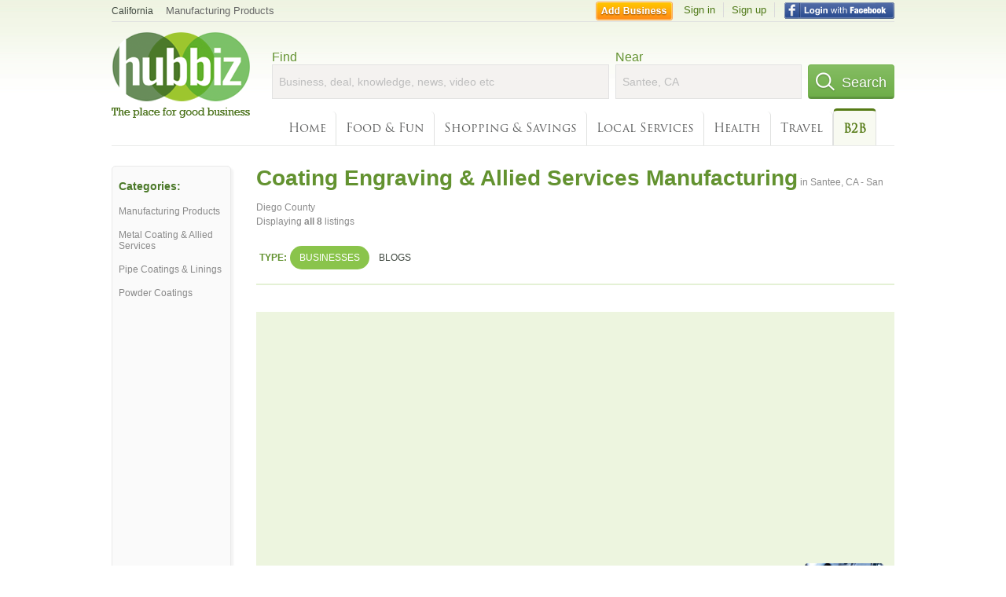

--- FILE ---
content_type: text/html; charset=utf-8
request_url: https://hub.biz/Santee-CA/Coating-Engraving-Allied-Services-Manufacturing
body_size: 6659
content:
<!doctype html>
<html xmlns="http://www.w3.org/1999/xhtml" xml:lang="en-us" lang="en-us" xmlns:og="http://opengraphprotocol.org/schema/" xmlns:fb="http://www.facebook.com/2008/fbml">
<head>
    <link rel="preload" href="https://use.typekit.net/pwy7yuk.js" as="script">
    <link rel="preconnect" href="https://fonts.gstatic.com" crossorigin>
      <link href="https://pagead2.googlesyndication.com" rel="preconnect">
      <link href="https://tpc.googlesyndication.com" rel="preconnect">
      <link href="https://googleads.g.doubleclick.net" rel="preconnect">
    <script>
      (function(d) {
        let config = {
              kitId: 'pwy7yuk',
              scriptTimeout: 3000
            },
            h=d.documentElement,t=setTimeout(function(){h.className=h.className.replace(/\bwf-loading\b/g,"")+" wf-inactive";},config.scriptTimeout),tk=d.createElement("script"),f=false,s=d.getElementsByTagName("script")[0],a;h.className+=" wf-loading";tk.src='//use.typekit.net/'+config.kitId+'.js';tk.async=true;tk.onload=tk.onreadystatechange=function(){a=this.readyState;if(f||a&&a!="complete"&&a!="loaded")return;f=true;clearTimeout(t);try{Typekit.load(config)}catch(e){}};s.parentNode.insertBefore(tk,s)
      })(document);
    </script>
  <style>
    * {
      margin: 0;
      padding: 0;
    }
    html, body, div, span, applet, object, iframe, h1, h2, h3, h4, h5, h6, p, blockquote, pre, a, abbr, acronym, address, big, cite, code, del, dfn, em, font, img, ins, kbd, q, s, samp, small, strike, strong, sub, sup, tt, var, dl, dt, dd, ol, ul, li, fieldset, form, label, legend, table, caption, tbody, tfoot, thead, tr, th, td {
      border: 0;
      outline: 0;
      font-weight: inherit;
      font-style: inherit;
      font-size: 100%;
      font-family: inherit;
      vertical-align: baseline;
    }
    body {
      font-family: Roboto, sans-serif, Arial, Helvetica;
      font-size:0.78em;
    }
    .wf-loading body {
      font-family: Helvetica, Arial, sans-serif !important;
    }
  </style>
  <link rel="stylesheet" href="https://hubbiz.net/assets/application-59aa835d4ec6b6490ee25f29990f297ef5b00b74f6aedbe20fe0ed5885ace86b.css" media="screen" />    <meta http-equiv="content-type" content="text/html; charset=utf-8"/>
  <meta http-equiv="content-language" content="en-us" />
  <meta name="viewport" content="width=device-width, initial-scale=1, user-scalable=1, shrink-to-fit=no">
  
<script type="text/javascript">
  var PreHbz=PreHbz||{toRunStack:[],ran:!1,onStart:function(t){this.ran?t():this.toRunStack.push(t)}};
  var Hubbiz = Hubbiz || {};
  window._sf_startpt=(new Date()).getTime();
  window.__errorsEvents = window.__errorsEvents || [];
  window.__errorSent = false;
  window.__errG = window.__errG || [];
  window.addEventListener("error", (e) => {
    const m = 'BE: ' + e.message + ' ' + e.filename + ':' + e.lineno + ':' + e.colno + "\n" + e.stack;
    __errorsEvents.push(m); __errG.push(m);
  });
  window.site_domain = 'hub.biz';
  window.__HubbizProtocol = 'https://';
  window.__runOptions = {
    traceId: '58ff0c76245f6d0707e6ba8a46234e6a',
    spanId: 'b6869d49f800c3e2',
    sampled: false,
    name: 'FrontendProduction',
    version: 'd760eb727'
  };
  window.__apmLabels = [['mobile', ''], ['be', 'backend_ok_bot']];
  window.__rumTName = 'search/by_category#category';
  window.__HubbizAppEnv = 'production';
  window._hbzEvents = window._hbzEvents || [];
  window.google_map = 'AIzaSyAJ7E_Dk5us1l2SD4a0B1Mhj10SsxJzTQg';
</script>
  <title>Coating Engraving in Santee, CA - San Diego County - Hubbiz Jan 2026</title>
  <meta name="description" content="8 listings: Adona Grinding, Industrial Metal Processing, Fred&#39;s Fencing, Smith Precision Grinding. Manufacturing Products, Metal Coating &amp; Allied Services,..." />
  <base href="https://hub.biz" />
  <meta name="format-detection" content="telephone=no"/>
  
  <meta name="csrf-param" content="authenticity_token" />
<meta name="csrf-token" content="pY1jw-muTlN38VTA1Fk6du6h21XA7H0GyyumEeEXhqz15VLP56J6fWo0dedPZxrvD4ZF68_brOPnbGfuQeqRMQ" />  <link rel="canonical" href="https://hub.biz/Santee-CA/Coating-Engraving-Allied-Services-Manufacturing">
  <link rel="shortcut icon" href="https://hubbiz.net/images/favicon.ico" />
  <meta name="theme-color" content="#dfedb7">
  <meta http-equiv='content-language' content="en-us">
  <script>window.google_analytics_uacct = "UA-18725618-1";</script>
<script src="https://hubbiz.net/assets/libs-0d723d3da57d1b1784fa1da02bde441f4075df9d55bff43054722abdd39be4e1.js" defer="defer"></script><script src="https://hubbiz.net/assets/libs_1-09b7874bd20036ee727971d60cd797b60c3dbc23f1b4b7a36c1e04aadd05c83f.js" defer="defer"></script><script src="https://hubbiz.net/assets/libs_2-680b3096df9edd12ab871378d8cb27397102886961ac0ab070ab06864a0ff73f.js" defer="defer"></script><script src="https://hubbiz.net/assets/application-8ebcb35400847ead0b46dcb69834ccb257ba7518bcecff2caed4eb42df18e513.js" defer="defer"></script><script src="https://hubbiz.net/assets/packery.pkgd.min-c04747e4f2c95a5ef755ef0444108b2f3f941a6ffa6b6481e96f849f339c5e35.js" defer="defer"></script>  <script src="https://hubbiz.net/assets/search_box-598c590128f23f6d0f2621d12e26329e7529f3666c1283c4c6cd87a1926b1522.js" defer="defer"></script>  <script type="text/javascript" charset="utf-8">
    (function(G,o,O,g,L,e){G[g]=G[g]||function(){(G[g]['q']=G[g]['q']||[]).push(
        arguments)},G[g]['t']=1*new Date;L=o.createElement(O),e=o.getElementsByTagName(
        O)[0];L.async=1;L.src='//www.google.com/adsense/search/async-ads.js';
      e.parentNode.insertBefore(L,e)})(window,document,'script','_googCsa');
  </script>
  <script async src="https://pagead2.googlesyndication.com/pagead/js/adsbygoogle.js?client=ca-pub-6307864087218262" crossorigin="anonymous"></script>
    <link rel="stylesheet" href="https://hubbiz.net/assets/desktop/search-eb26a88fc1e6e20cb2930dce4d936c18f380d7ce2f53ee5c2726315bdd6b401d.css" media="screen" />
<link rel="stylesheet" href="https://hubbiz.net/assets/add_business-029f37e6ac95a16065706ea509d453f817ca5a709560271e16d8d7dd7e904c98.css" media="screen" />
<link rel="stylesheet" href="https://hubbiz.net/assets/desktop/three-column-3c4d42eceeaf7798112e515b42311e63a9c00051ae14373e621f1d5aba56d785.css" media="screen" />
  <script src="https://hubbiz.net/assets/desktop/search-eb7ff681bd6b41853e97b72fbdd7ce72c9170da46a03c888dfec4b7b07b47658.js" defer="defer"></script>
</head>
<body>
<header id="big_header">
  <div id="header_container">
    <nav id="top-header">
      <div class="wrap-header-left">
        <div class="h_bc_container">
          <div class="h_bc">
            <div itemscope itemtype="https://schema.org/BreadcrumbList">
              <div class="h_current_loc" itemprop="itemListElement" itemscope itemtype="https://schema.org/ListItem">
                <meta itemprop="position" content="1" />
                <div class="h_city h_def_location">
                  <a href="https://hub.biz/ca/" itemprop="item"><span itemprop="name">California</span></a>
                </div>
              </div>
                <div class="h_current_cat" itemprop="itemListElement" itemscope itemtype="https://schema.org/ListItem">
                  <meta itemprop="position" content="2" />
                  <a href="https://hub.biz/Santee-CA/Manufacturing-Products" style="background-image:none;" class="h_cur_link" itemprop="item">
                    <span itemprop="name">Manufacturing Products</span></a>
                </div>
            </div>
          </div>
        </div>
      </div> <!--  end wrap header left  -->
      <div class="wrap-header-right"> <!--  wrap header right  -->
        <div id="sel_recent">
        </div>
          <div id="h_signin">
            <a href="#"
               rel="nofollow"
               onclick="var fbwindow = window.open('https://hub.biz/connect_to_facebook?url='+location.href,'fbwindow','height=400,width=600');fbwindow.focus();return false;" class="facebook-login" id="hubbiz-facebook-login"></a>
            <a id="h_lsignup" rel="nofollow" href="https://hub.biz/users/sign_up?from=search/by_category_category">Sign up</a>
            <a id="h_lsignin" rel="nofollow" href="https://hub.biz/users/sign_in?from=search/by_category_category">Sign in</a>
            <a id="h_add_biz" rel="nofollow" href="https://hub.biz/business_registration/pick_domain?s=h-search/by_category-category">Add Business</a>
          </div>
      </div><!--  end wrap header right  -->
    </nav>
      <a href="https://hub.biz" class="logo" title="Hubbiz"></a>
      <div id="search-box" class="sb-params">
  <form action="https://hub.biz/Santee-CA/search" method="get">
    <div class="q-col">
      <label for="keyword">Find</label><input type="text" name="q"  id="keyword" placeholder="Business, deal, knowledge, news, video etc" />
    </div>
    <div class="n-col">
      <label for="near-input">Near</label><input type="text" id="near-input" class="near" name="near" placeholder="Santee, CA" value="">
    </div>
    <button id="home_s_send" type="submit" class="s-col"><span class="icon-h"></span>&nbsp;Search</button>
    <input type="hidden" class="default-location" value="Santee, CA">
      <input type="hidden" name="qf" value="search/by_category-category" id="qf">
    <input type="hidden" id="geo_id" name="geo_id">
  </form>
</div>

        <nav id="sections">
            <a href="https://hub.biz/Santee-CA/">Home</a>
            <a rel="nofollow" href="https://hub.biz/Santee-CA/sec/food_and_fun">Food &amp; Fun</a>
            <a rel="nofollow" href="https://hub.biz/Santee-CA/sec/shopping_and_savings">Shopping &amp; Savings</a>
            <a rel="nofollow" href="https://hub.biz/Santee-CA/sec/local_services">Local Services</a>
            <a rel="nofollow" href="https://hub.biz/Santee-CA/sec/health">Health</a>
            <a rel="nofollow" href="https://hub.biz/Santee-CA/sec/travel">Travel</a>
            <a class="current_section" href="https://hub.biz/Santee-CA/sec/business_to_business">B2B</a>
        </nav>
        <div class="clear"></div>
      <div class="clear"></div>
  </div>
</header>
<div id="body">

<script>var this_page = 'search_results';</script>


<div id="results-page" class="city-page">
  <aside class='explore-container'>
    <div class='explore business-filters'>
        <nav class="categories s_filter">
          <div class="sec-header-2">Categories:</div>
<a href="/Santee-CA/Manufacturing-Products">Manufacturing Products</a><a href="/Santee-CA/Metal-Coating-Allied-Services">Metal Coating & Allied Services</a><a href="/Santee-CA/Pipe-Coatings-Linings">Pipe Coatings & Linings</a><a href="/Santee-CA/Powder-Coatings">Powder Coatings</a>
        </nav>
    </div>
</aside>

  <main class="middle">
      <div class="header-wrap">
        <h1>Coating Engraving &amp; Allied Services Manufacturing<span>  in  Santee, CA - San Diego County</span></h1>
        <span>Displaying <b>all&nbsp;8</b> listings</span>
      </div>
      <div id="search-filters">
  <ul class="type-dist">
    <li>
      <ul class="c-type">
        <li class="sec-title"><div class="wrap">Type:</div></li>
        <li class="c-current">
          <a href="https://hub.biz/Santee-CA/search?q=Coating Engraving Allied Services Manufacturing&amp;search_for=" rel="nofollow">Businesses</a>
        </li>
        <li >
          <a href="https://hub.biz/Santee-CA/search?q=Coating Engraving Allied Services Manufacturing&amp;search_for=activity-blog" rel="nofollow">Blogs</a>
        </li>
      </ul>
    </li>
  </ul>


</div>


        <div id="search_results_container" style="padding-top: 18px;">
          
          <div id="search_results">
            <div id="ads_search_top">
    <div id="search_top_container" style="background-color:#edf5df;padding:10px;">
      <div id="search_top"></div>
    </div>
    <script src="https://www.google.com/adsense/search/ads.js" type="text/javascript" crossorigin="anonymous"></script>
    <script>
      var pageOptions = {
        'pubId': 'pub-6307864087218262',
        'query': 'coating engraving allied services manufacturing',
        'channel': '4730422192',
        'adtest': 'off',
        'detailedAttribution' : false,
        'hl': 'en'
      };

      var adblock1 = {
        'channel': '4730422192',
        'container': 'search_top',
        'number': '3',
        'lines': '1',
        'fontFamily': 'arial',
        'fontSizeTitle': '16px',
        'fontSizeDescription': '12px',
        'fontSizeDomainLink': '12px',
        'colorTitleLink': '4B7929',
        'colorDomainLink': '6E6E6E',
        'colorBackground': 'edf5df'
      };

      var adblock2 = {
        'container': 'search_middle1',
        'number': '1',
        'lines': '1',
        'fontSizeTitle': '16px',
        'colorTitleLink': '4B7929',
        'colorDomainLink': '6E6E6E',
        'colorBackground': 'edf5d9'
      };

      var adblock3 = {
        'container': 'search_middle2',
        'number': '4',
        'fontFamily': 'arial',
        'fontSizeTitle': '16px',
        'colorTitleLink': '4B7929',
        'colorDomainLink': '4B7929',
        'colorBackground': 'FFFFFF',
        'width': '300px'
      };
      _googCsa('ads', pageOptions, adblock1);
    </script>
</div>

            <section><ul class="card-listings"><li  itemscope itemtype="https://schema.org/LocalBusiness">
  <h2 itemprop="name"><a href="https://guardian-waterproofing-caulking.hub.biz">Guardian Waterproofing &amp; Caulking</a></h2>
  <p class="c">Coating Applicators Protective Coatings</p>     <div class="address" itemprop="address" itemscope itemtype="http://schema.org/PostalAddress">
    <p itemprop="streetAddress">8614 Argent St Ste H</p>
<p><span class="locality" itemprop="addressLocality">Santee</span> - <span class="locality" itemprop="addressRegion">CA</span></p>
    </div>
    <p class="phone_biz_stub" itemprop="telephone"><i class="fa fa-phone"></i> (619) 448-3700</p>
</li>
<li  itemscope itemtype="https://schema.org/LocalBusiness">
  <h2 itemprop="name"><a href="https://freds-fencing-inc.hub.biz">Fred&#39;s Fencing</a></h2>
  <p class="c">General Contractors Sandblasting</p>     <div class="address" itemprop="address" itemscope itemtype="http://schema.org/PostalAddress">
    <p itemprop="streetAddress">10560 Kenney St</p>
<p><span class="locality" itemprop="addressLocality">Santee</span> - <span class="locality" itemprop="addressRegion">CA</span></p>
    </div>
    <p class="phone_biz_stub" itemprop="telephone"><i class="fa fa-phone"></i> (619) 419-0380</p>
</li>
<li  itemscope itemtype="https://schema.org/LocalBusiness">
  <h2 itemprop="name"><a href="https://freds-fencing-ca-9.hub.biz">Fred&#39;s Fencing</a></h2>
  <p class="c">Fence Contractors</p>     <div class="address" itemprop="address" itemscope itemtype="http://schema.org/PostalAddress">
    <p itemprop="streetAddress">10560 Kenney St</p>
<p><span class="locality" itemprop="addressLocality">Santee</span> - <span class="locality" itemprop="addressRegion">CA</span></p>
    </div>
    <p class="phone_biz_stub" itemprop="telephone"><i class="fa fa-phone"></i> (619) 562-5331</p>
</li>
<li  itemscope itemtype="https://schema.org/LocalBusiness">
  <h2 itemprop="name"><a href="https://industrial-metal-processing.hub.biz">Industrial Metal Processing</a></h2>
  <p class="c">Powder Coatings</p>     <div class="address" itemprop="address" itemscope itemtype="http://schema.org/PostalAddress">
    <p itemprop="streetAddress">10145 Prospect Ave</p>
<p><span class="locality" itemprop="addressLocality">Santee</span> - <span class="locality" itemprop="addressRegion">CA</span></p>
    </div>
    <p class="phone_biz_stub" itemprop="telephone"><i class="fa fa-phone"></i> (619) 562-2875</p>
</li>
<li  itemscope itemtype="https://schema.org/LocalBusiness">
  <h2 itemprop="name"><a href="https://adona-grinding.hub.biz">Adona Grinding</a></h2>
  <p class="c">Grinding Services</p>     <div class="address" itemprop="address" itemscope itemtype="http://schema.org/PostalAddress">
    <p itemprop="streetAddress">11448 Woodside Ave N</p>
<p><span class="locality" itemprop="addressLocality">Santee</span> - <span class="locality" itemprop="addressRegion">CA</span></p>
    </div>
    <p class="phone_biz_stub" itemprop="telephone"><i class="fa fa-phone"></i> (619) 562-8099</p>
</li>
<li  itemscope itemtype="https://schema.org/LocalBusiness">
  <h2 itemprop="name"><a href="https://smith-precision-grinding-ca.hub.biz">Smith Precision Grinding</a></h2>
  <p class="c">Grinding Services</p>     <div class="address" itemprop="address" itemscope itemtype="http://schema.org/PostalAddress">
    <p itemprop="streetAddress">8606 Argent St Ste D</p>
<p><span class="locality" itemprop="addressLocality">Santee</span> - <span class="locality" itemprop="addressRegion">CA</span></p>
    </div>
    <p class="phone_biz_stub" itemprop="telephone"><i class="fa fa-phone"></i> (619) 448-2558</p>
</li>
<li  itemscope itemtype="https://schema.org/LocalBusiness">
  <h2 itemprop="name"><a href="https://freds-powder-coating.hub.biz">Fred&#39;s Powder Coating</a></h2>
  <p class="c">Powder Coatings</p>     <div class="address" itemprop="address" itemscope itemtype="http://schema.org/PostalAddress">
    <p itemprop="streetAddress">10560 Kenney St</p>
<p><span class="locality" itemprop="addressLocality">Santee</span> - <span class="locality" itemprop="addressRegion">CA</span></p>
    </div>
    <p class="phone_biz_stub" itemprop="telephone"><i class="fa fa-phone"></i> (619) 562-5331</p>
</li>
<li  itemscope itemtype="https://schema.org/LocalBusiness">
  <h2 itemprop="name"><a href="https://smith-precision.hub.biz">Smith Precision</a></h2>
  <p class="c">Metal Coating & Allied Services</p>     <div class="address" itemprop="address" itemscope itemtype="http://schema.org/PostalAddress">
    <p itemprop="streetAddress">8606 Argent St</p>
<p><span class="locality" itemprop="addressLocality">Santee</span> - <span class="locality" itemprop="addressRegion">CA</span></p>
    </div>
    <p class="phone_biz_stub" itemprop="telephone"><i class="fa fa-phone"></i> (619) 448-2558</p>
</li>
</ul></section>
                      </div>
        </div>

        <div class="paginate-search">
</div>
    
    
  </main>
</div>

<input type="hidden" name="current_page" id="current_page" value="search" />

<div class="clear"></div>
</div>
<script type="text/javascript">
  var _hbz_log = _hbz_log || {};
  _hbz_log.user_id = '0';
  _hbz_log.k1 = 'd31dc3f3-aa54-4b89-aaa0-cbbf7346eca0';
  _hbz_log.req_id = 'hz-076a11e8-f69e-4f29-8033-d4cb891ac365';
  _hbz_log.pt = 'search/by_category_category';
  _hbz_log.c = 'Santee';
  _hbz_log.stt = 'CA';
  _hbz_log.xid = 0;
</script>
<footer>
<div id="footer">
  <div id="footer_inner">
    <div class="clear"></div>
    <div class="logo-footer"><a href="https://hub.biz" rel="nofollow"><img alt="Home Hubbiz" src="https://hubbiz.net/images/logo-footer.png" width="80" height="40"></a></div>
    <p id="bottom_links">Copyright &copy; 2011-2026 <a href="https://hub.biz" rel="nofollow">Hubbiz ®</a>
      | <a href="https://hub.biz/contact" class="open-feedback" rel="nofollow">Contact Hubbiz</a>
      | <a href="https://hub.biz/c/terms-of-use" rel="nofollow">Terms of Use</a>
      | <a href="https://hub.biz/c/privacy-policy" rel="nofollow">Privacy Policy</a>
      | <a href="http://www.facebook.com/hubbiz" rel="nofollow" target="_blank">Facebook</a>
      | <a href="http://www.twitter.com/hubbiz" rel="nofollow" target="_blank">Twitter</a>
    </p>
    <a class="ico up scrollto" rel="nofollow" href="#"></a>
  </div>
</div>

</footer><script>window.__fb_app_id = '121331527916049';</script>

<input type="hidden" name="selected_counter" id="selected_counter" value="0" />
<script>
  PreHbz.onStart(
      function() {
        const defaultParams = { user_id: '0', visitor_id: '4' };
        if (Hubbiz && Hubbiz.Analytics && Hubbiz.Analytics.defaultParams) $.extend(Hubbiz.Analytics.defaultParams, defaultParams);
        if (Hbz && Hbz.defaultParamsEvents) $.extend(Hbz.defaultParamsEvents, defaultParams);
      }
  );
</script>
<div id="container_temporary_list" class="add_to_list_container">
  <div class="list_cont_in"></div>
</div>
<script>
  window.addEventListener("load", function() {
    const head = document.head;
    const link = document.createElement("link");
    link.type = "text/css";
    link.rel = "stylesheet";
    link.href = 'https://hubbiz.net/assets/application-non-critical-53ad4769e6dd2de75902d3170c529be799b9cbbf4f8999ff65aeaf4252e9ce9b.css';
    head.appendChild(link);
  });
</script>
<link rel="stylesheet" href="https://hubbiz.net/assets/mobile/signup-form-d03858347da72840ab6d2c83f6403ed89bbde25f5a9df32fa5c51fe18d9c22a5.css" media="screen" /><script src="https://hubbiz.net/assets/post_hbz-9f8a46bb2a9c3d142b868f60f8007625cd98de761ff6ab4926e8b623e00912b4.js" defer="defer"></script></body>
</html>


--- FILE ---
content_type: text/html; charset=UTF-8
request_url: https://syndicatedsearch.goog/afs/ads?sjk=YqluzwDhTmi%2F5GCHqZrq2w%3D%3D&adtest=off&channel=4730422192&client=pub-6307864087218262&q=coating%20engraving%20allied%20services%20manufacturing&r=m&hl=en&type=0&oe=UTF-8&ie=UTF-8&fexp=21404%2C17301431%2C17301432%2C17301436%2C17301266%2C72717108&format=n3&ad=n3&nocache=9191768618240270&num=0&output=uds_ads_only&v=3&bsl=10&pac=0&u_his=2&u_tz=0&dt=1768618240271&u_w=1280&u_h=720&biw=1280&bih=720&psw=1280&psh=2303&frm=0&uio=-&cont=search_top&drt=0&jsid=csa&jsv=855242569&rurl=https%3A%2F%2Fhub.biz%2FSantee-CA%2FCoating-Engraving-Allied-Services-Manufacturing
body_size: 14397
content:
<!doctype html><html lang="en"> <head> <style id="ssr-boilerplate">body{-webkit-text-size-adjust:100%; font-family:arial,sans-serif; margin:0;}.div{-webkit-box-flex:0 0; -webkit-flex-shrink:0; flex-shrink:0;max-width:100%;}.span:last-child, .div:last-child{-webkit-box-flex:1 0; -webkit-flex-shrink:1; flex-shrink:1;}.a{text-decoration:none; text-transform:none; color:inherit; display:inline-block;}.span{-webkit-box-flex:0 0; -webkit-flex-shrink:0; flex-shrink:0;display:inline-block; overflow:hidden; text-transform:none;}.img{border:none; max-width:100%; max-height:100%;}.i_{display:-ms-flexbox; display:-webkit-box; display:-webkit-flex; display:flex;-ms-flex-align:start; -webkit-box-align:start; -webkit-align-items:flex-start; align-items:flex-start;box-sizing:border-box; overflow:hidden;}.v_{-webkit-box-flex:1 0; -webkit-flex-shrink:1; flex-shrink:1;}.j_>span:last-child, .j_>div:last-child, .w_, .w_:last-child{-webkit-box-flex:0 0; -webkit-flex-shrink:0; flex-shrink:0;}.l_{-ms-overflow-style:none; scrollbar-width:none;}.l_::-webkit-scrollbar{display:none;}.s_{position:relative; display:inline-block;}.u_{position:absolute; top:0; left:0; height:100%; background-repeat:no-repeat; background-size:auto 100%;}.t_{display:block;}.r_{display:-ms-flexbox; display:-webkit-box; display:-webkit-flex; display:flex;-ms-flex-align:center; -webkit-box-align:center; -webkit-align-items:center; align-items:center;-ms-flex-pack:center; -webkit-box-pack:center; -webkit-justify-content:center; justify-content:center;}.q_{box-sizing:border-box; max-width:100%; max-height:100%; overflow:hidden;display:-ms-flexbox; display:-webkit-box; display:-webkit-flex; display:flex;-ms-flex-align:center; -webkit-box-align:center; -webkit-align-items:center; align-items:center;-ms-flex-pack:center; -webkit-box-pack:center; -webkit-justify-content:center; justify-content:center;}.n_{text-overflow:ellipsis; white-space:nowrap;}.p_{-ms-flex-negative:1; max-width: 100%;}.m_{overflow:hidden;}.o_{white-space:nowrap;}.x_{cursor:pointer;}.y_{display:none; position:absolute; z-index:1;}.k_>div:not(.y_) {display:-webkit-inline-box; display:-moz-inline-box; display:-ms-inline-flexbox; display:-webkit-inline-flex; display:inline-flex; vertical-align:middle;}.k_.topAlign>div{vertical-align:top;}.k_.centerAlign>div{vertical-align:middle;}.k_.bottomAlign>div{vertical-align:bottom;}.k_>span, .k_>a, .k_>img, .k_{display:inline; vertical-align:middle;}.si101:nth-of-type(5n+1) > .si141{border-left: #1f8a70 7px solid;}.rssAttrContainer ~ .si101:nth-of-type(5n+2) > .si141{border-left: #1f8a70 7px solid;}.si101:nth-of-type(5n+3) > .si141{border-left: #bedb39 7px solid;}.rssAttrContainer ~ .si101:nth-of-type(5n+4) > .si141{border-left: #bedb39 7px solid;}.si101:nth-of-type(5n+5) > .si141{border-left: #ffe11a 7px solid;}.rssAttrContainer ~ .si101:nth-of-type(5n+6) > .si141{border-left: #ffe11a 7px solid;}.si101:nth-of-type(5n+2) > .si141{border-left: #fd7400 7px solid;}.rssAttrContainer ~ .si101:nth-of-type(5n+3) > .si141{border-left: #fd7400 7px solid;}.si101:nth-of-type(5n+4) > .si141{border-left: #004358 7px solid;}.rssAttrContainer ~ .si101:nth-of-type(5n+5) > .si141{border-left: #004358 7px solid;}.z_{cursor:pointer;}.si130{display:inline; text-transform:inherit;}.flexAlignStart{-ms-flex-align:start; -webkit-box-align:start; -webkit-align-items:flex-start; align-items:flex-start;}.flexAlignBottom{-ms-flex-align:end; -webkit-box-align:end; -webkit-align-items:flex-end; align-items:flex-end;}.flexAlignCenter{-ms-flex-align:center; -webkit-box-align:center; -webkit-align-items:center; align-items:center;}.flexAlignStretch{-ms-flex-align:stretch; -webkit-box-align:stretch; -webkit-align-items:stretch; align-items:stretch;}.flexJustifyStart{-ms-flex-pack:start; -webkit-box-pack:start; -webkit-justify-content:flex-start; justify-content:flex-start;}.flexJustifyCenter{-ms-flex-pack:center; -webkit-box-pack:center; -webkit-justify-content:center; justify-content:center;}.flexJustifyEnd{-ms-flex-pack:end; -webkit-box-pack:end; -webkit-justify-content:flex-end; justify-content:flex-end;}</style>  <style>.si101{background-color:#edf5df;font-family:arial,arial,sans-serif;font-size:14px;line-height:20px;padding-bottom:10px;padding-left:4px;padding-right:4px;padding-top:10px;color:#4d5156;}.si108{margin-top:1px;width:140px;}.si116{height:16px;margin-right:4px;width:16px;}.si31{font-size:12px;color:#6e6e6e;width:100%; -ms-flex-negative:1;-webkit-box-flex:1 0; -webkit-flex-shrink:1; flex-shrink:1;}.si31:hover{text-decoration:underline;}.si46{height:100%;}.si40{width:100%; -ms-flex-negative:1;-webkit-box-flex:1 0; -webkit-flex-shrink:1; flex-shrink:1;}.si32{width:100%; -ms-flex-negative:1;-webkit-box-flex:1 0; -webkit-flex-shrink:1; flex-shrink:1;}.si27{font-size:16px;line-height:26px;color:#4b7929;}.si27:hover{text-decoration:underline;}.si38{height:100%;width:100%; -ms-flex-negative:1;-webkit-box-flex:1 0; -webkit-flex-shrink:1; flex-shrink:1;}.si36{max-width:620px;}.si29{font-size:12px;line-height:20px;max-width:600px;}.si34{margin-left:20px;margin-top:3px;}.si39{height:100%;}.si1{margin-left:2px;color:#70757a;}.si2{padding-left:0px;padding-right:3px;}.si11{color:#70757a;}.si14{margin-left:0px;margin-top:1px;}.si15{font-size:12px;color:#4b7929;}.si15:hover{text-decoration:underline;}.si18{color:#4b7929;}.si18:hover{text-decoration:underline;}.si19{color:#70757a;}.si20{font-size:12px;margin-left:2px;color:#70757a;}.si21{border-radius:4px;border:1px solid #DADCE0;font-size:13px;height:100%;line-height:17px;max-height:55px;max-width:117px;margin-top:3px;padding-bottom:4px;padding-left:5px;padding-right:5px;padding-top:5px;color:#4b7929;width:100%; -ms-flex-negative:1;-webkit-box-flex:1 0; -webkit-flex-shrink:1; flex-shrink:1;}.si21:hover{text-decoration:underline;}.si22{padding-bottom:3px;padding-left:3px;padding-right:3px;padding-top:3px;}.si23{height:15px;width:15px;}.si68{padding-left:1px;}.si69{border-radius:4px;max-width:100px;margin-left:8px;}.si70{padding-bottom:14px;padding-left:20px;padding-right:20px;padding-top:0px;}.si71{font-size:16px;line-height:26px;color:#4b7929;}.si71:hover{text-decoration:underline;}.si128{background-color:#ebebeb;height:1px;width:100%; -ms-flex-negative:1;-webkit-box-flex:1 0; -webkit-flex-shrink:1; flex-shrink:1;}div>div.si128:last-child{display:none;}.si130{font-weight:700;}.si149{height:18px;padding-left:0px;width:30px;}.si3{font-size:12px;}.si9{font-size:12px;color:#4b7929;}.si17{font-size:12px;}.si24{color:#6e6e6e;}.si25{font-weight:700;font-size:12px;line-height:12px;color:#6e6e6e;}.si72{font-size:12px;}.y_{font-weight:400;background-color:#ffffff;border:1px solid #dddddd;font-family:sans-serif,arial,sans-serif;font-size:12px;line-height:12px;padding-bottom:5px;padding-left:5px;padding-right:5px;padding-top:5px;color:#666666;}.srLink{}.srLink:hover{text-decoration:underline;}.adBadgeBullet{font-weight:700;padding-left:6px;padding-right:6px;}.si16{padding-left:3px;padding-right:3px;}.sitelinksLeftColumn{padding-right:20px;}.sitelinksRightColumn{padding-left:20px;}.exp-sitelinks-container{padding-top:4px;}.priceExtensionChipsExpandoPriceHyphen{margin-left:5px;}.priceExtensionChipsPrice{margin-left:5px;margin-right:5px;}.promotionExtensionOccasion{font-weight:700;}.promotionExtensionLink{}.promotionExtensionLink:hover{text-decoration:underline;}.si7{padding-bottom:3px;padding-left:6px;padding-right:4px;}.ctdRatingSpacer{width:3px;}</style> <meta content="NOINDEX, NOFOLLOW" name="ROBOTS"> <meta content="telephone=no" name="format-detection"> <meta content="origin" name="referrer"> <title>Ads by Google</title>   </head> <body>  <div id="adBlock">   <div id="ssrad-master" data-csa-needs-processing="1" data-num-ads="3" class="parent_container"><div class="i_ div si135" style="-ms-flex-direction:column; -webkit-box-orient:vertical; -webkit-flex-direction:column; flex-direction:column;-ms-flex-pack:start; -webkit-box-pack:start; -webkit-justify-content:flex-start; justify-content:flex-start;-ms-flex-align:stretch; -webkit-box-align:stretch; -webkit-align-items:stretch; align-items:stretch;" data-ad-container="1"><div id="e1" class="i_ div clicktrackedAd_js si101" style="-ms-flex-direction:row; -webkit-box-orient:horizontal; -webkit-flex-direction:row; flex-direction:row;"><div class="i_ div si108" style="-ms-flex-direction:column; -webkit-box-orient:vertical; -webkit-flex-direction:column; flex-direction:column;-ms-flex-pack:start; -webkit-box-pack:start; -webkit-justify-content:flex-start; justify-content:flex-start;-ms-flex-align:start; -webkit-box-align:start; -webkit-align-items:flex-start; align-items:flex-start;"><div class="i_ div si33" style="-ms-flex-direction:row; -webkit-box-orient:horizontal; -webkit-flex-direction:row; flex-direction:row;-ms-flex-pack:start; -webkit-box-pack:start; -webkit-justify-content:flex-start; justify-content:flex-start;-ms-flex-align:center; -webkit-box-align:center; -webkit-align-items:center; align-items:center;"><a href="https://syndicatedsearch.goog/aclk?sa=L&amp;pf=1&amp;ai=DChsSEwjLq-uvyJGSAxXQQH8AHZxsHY0YACICCAEQABoCb2E&amp;co=1&amp;ase=2&amp;gclid=EAIaIQobChMIy6vrr8iRkgMV0EB_AB2cbB2NEAAYASAAEgJOtfD_BwE&amp;cid=[base64]&amp;cce=2&amp;category=acrcp_v1_32&amp;sig=AOD64_2NlQigOd24vwN5b0bF4jRC2SmBdw&amp;q&amp;nis=4&amp;adurl=https://armoloy.com/industries/food-safe-coatings-services/?kw%3Dmetal%2520surface%2520treatment%26cpn%3D21422805793%26utm_term%3Dmetal%2520surface%2520treatment%26utm_campaign%3DEL-General-Potential-EL%26utm_source%3Dadwords%26utm_medium%3Dppc%26hsa_acc%3D1922661682%26hsa_cam%3D21422805793%26hsa_grp%3D166854945831%26hsa_ad%3D704060873662%26hsa_src%3Ds%26hsa_tgt%3Dkwd-298615431082%26hsa_kw%3Dmetal%2520surface%2520treatment%26hsa_mt%3Db%26hsa_net%3Dadwords%26hsa_ver%3D3%26gad_source%3D5%26gad_campaignid%3D21422805793%26gclid%3DEAIaIQobChMIy6vrr8iRkgMV0EB_AB2cbB2NEAAYASAAEgJOtfD_BwE" data-nb="11" attributionsrc="" data-set-target="1" target="_top" class="a q_ si116 w_"><img src="https://tpc.googlesyndication.com/simgad/9708015144707504048?sqp=-oaymwEKCCgQKCABUAFYAQ&amp;rs=AOga4qkHkEaDhp0VE8x04viKtP0shDwhIA" alt="" loading="lazy" class="img"></a><a class="m_ n_ si31 a" data-lines="1" data-truncate="0" href="https://syndicatedsearch.goog/aclk?sa=L&amp;pf=1&amp;ai=DChsSEwjLq-uvyJGSAxXQQH8AHZxsHY0YACICCAEQABoCb2E&amp;co=1&amp;ase=2&amp;gclid=EAIaIQobChMIy6vrr8iRkgMV0EB_AB2cbB2NEAAYASAAEgJOtfD_BwE&amp;cid=[base64]&amp;cce=2&amp;category=acrcp_v1_32&amp;sig=AOD64_2NlQigOd24vwN5b0bF4jRC2SmBdw&amp;q&amp;nis=4&amp;adurl=https://armoloy.com/industries/food-safe-coatings-services/?kw%3Dmetal%2520surface%2520treatment%26cpn%3D21422805793%26utm_term%3Dmetal%2520surface%2520treatment%26utm_campaign%3DEL-General-Potential-EL%26utm_source%3Dadwords%26utm_medium%3Dppc%26hsa_acc%3D1922661682%26hsa_cam%3D21422805793%26hsa_grp%3D166854945831%26hsa_ad%3D704060873662%26hsa_src%3Ds%26hsa_tgt%3Dkwd-298615431082%26hsa_kw%3Dmetal%2520surface%2520treatment%26hsa_mt%3Db%26hsa_net%3Dadwords%26hsa_ver%3D3%26gad_source%3D5%26gad_campaignid%3D21422805793%26gclid%3DEAIaIQobChMIy6vrr8iRkgMV0EB_AB2cbB2NEAAYASAAEgJOtfD_BwE" data-nb="1" attributionsrc="" data-set-target="1" target="_top">armoloy.com</a><div class="i_ div w_" style="-ms-flex-direction:row; -webkit-box-orient:horizontal; -webkit-flex-direction:row; flex-direction:row;-ms-flex-pack:center; -webkit-box-pack:center; -webkit-justify-content:center; justify-content:center;-ms-flex-align:center; -webkit-box-align:center; -webkit-align-items:center; align-items:center;"><a href="https://adssettings.google.com/whythisad?source=afs_3p&amp;reasons=[base64]&amp;hl=en&amp;opi=122715837" data-notrack="true" data-set-target="1" target="_top" class="a q_ si149"><img src="https://www.google.com/images/afs/snowman.png" alt="" loading="lazy" class="img" data-pingback-type="wtac"></a></div></div><div class="i_ div" style="-ms-flex-direction:row; -webkit-box-orient:horizontal; -webkit-flex-direction:row; flex-direction:row;"><div class="i_ div" style="-ms-flex-direction:row; -webkit-box-orient:horizontal; -webkit-flex-direction:row; flex-direction:row;"><a href="https://syndicatedsearch.goog/aclk?sa=L&amp;pf=1&amp;ai=DChsSEwjLq-uvyJGSAxXQQH8AHZxsHY0YACICCAEQABoCb2E&amp;co=1&amp;ase=2&amp;gclid=EAIaIQobChMIy6vrr8iRkgMV0EB_AB2cbB2NEAAYASAAEgJOtfD_BwE&amp;cid=[base64]&amp;cce=2&amp;category=acrcp_v1_32&amp;sig=AOD64_2NlQigOd24vwN5b0bF4jRC2SmBdw&amp;q&amp;nis=4&amp;adurl=https://armoloy.com/industries/food-safe-coatings-services/?kw%3Dmetal%2520surface%2520treatment%26cpn%3D21422805793%26utm_term%3Dmetal%2520surface%2520treatment%26utm_campaign%3DEL-General-Potential-EL%26utm_source%3Dadwords%26utm_medium%3Dppc%26hsa_acc%3D1922661682%26hsa_cam%3D21422805793%26hsa_grp%3D166854945831%26hsa_ad%3D704060873662%26hsa_src%3Ds%26hsa_tgt%3Dkwd-298615431082%26hsa_kw%3Dmetal%2520surface%2520treatment%26hsa_mt%3Db%26hsa_net%3Dadwords%26hsa_ver%3D3%26gad_source%3D5%26gad_campaignid%3D21422805793%26gclid%3DEAIaIQobChMIy6vrr8iRkgMV0EB_AB2cbB2NEAAYASAAEgJOtfD_BwE" data-nb="8" attributionsrc="" data-set-target="1" target="_top" class="i_ a si21" style="-ms-flex-direction:row; -webkit-box-orient:horizontal; -webkit-flex-direction:row; flex-direction:row;-ms-flex-pack:center; -webkit-box-pack:center; -webkit-justify-content:center; justify-content:center;-ms-flex-align:center; -webkit-box-align:center; -webkit-align-items:center; align-items:center;"><span class="p_ si22 span">➤ Visit Website</span></a></div></div></div><div class="i_ div si46" style="-ms-flex-direction:column; -webkit-box-orient:vertical; -webkit-flex-direction:column; flex-direction:column;"><div class="i_ div si40" style="-ms-flex-direction:row; -webkit-box-orient:horizontal; -webkit-flex-direction:row; flex-direction:row;-ms-flex-pack:start; -webkit-box-pack:start; -webkit-justify-content:flex-start; justify-content:flex-start;-ms-flex-align:stretch; -webkit-box-align:stretch; -webkit-align-items:stretch; align-items:stretch;"><div class="i_ div si32" style="-ms-flex-direction:column; -webkit-box-orient:vertical; -webkit-flex-direction:column; flex-direction:column;-ms-flex-pack:start; -webkit-box-pack:start; -webkit-justify-content:flex-start; justify-content:flex-start;-ms-flex-align:stretch; -webkit-box-align:stretch; -webkit-align-items:stretch; align-items:stretch;"><div class="i_ div si43" style="-ms-flex-direction:column; -webkit-box-orient:vertical; -webkit-flex-direction:column; flex-direction:column;"><a class="p_ si27 a" href="https://syndicatedsearch.goog/aclk?sa=L&amp;pf=1&amp;ai=DChsSEwjLq-uvyJGSAxXQQH8AHZxsHY0YACICCAEQABoCb2E&amp;co=1&amp;ase=2&amp;gclid=EAIaIQobChMIy6vrr8iRkgMV0EB_AB2cbB2NEAAYASAAEgJOtfD_BwE&amp;cid=[base64]&amp;cce=2&amp;category=acrcp_v1_32&amp;sig=AOD64_2NlQigOd24vwN5b0bF4jRC2SmBdw&amp;q&amp;nis=4&amp;adurl=https://armoloy.com/industries/food-safe-coatings-services/?kw%3Dmetal%2520surface%2520treatment%26cpn%3D21422805793%26utm_term%3Dmetal%2520surface%2520treatment%26utm_campaign%3DEL-General-Potential-EL%26utm_source%3Dadwords%26utm_medium%3Dppc%26hsa_acc%3D1922661682%26hsa_cam%3D21422805793%26hsa_grp%3D166854945831%26hsa_ad%3D704060873662%26hsa_src%3Ds%26hsa_tgt%3Dkwd-298615431082%26hsa_kw%3Dmetal%2520surface%2520treatment%26hsa_mt%3Db%26hsa_net%3Dadwords%26hsa_ver%3D3%26gad_source%3D5%26gad_campaignid%3D21422805793%26gclid%3DEAIaIQobChMIy6vrr8iRkgMV0EB_AB2cbB2NEAAYASAAEgJOtfD_BwE" data-nb="0" attributionsrc="" data-set-target="1" target="_top">Non Stick <span style='display:inline;text-transform:inherit;' class="si130 span">Coating</span> Company - Electrolizing®</a></div><div class="i_ div si44" style="-ms-flex-direction:row; -webkit-box-orient:horizontal; -webkit-flex-direction:row; flex-direction:row;"><div class="i_ div si38 v_" style="-ms-flex-direction:column; -webkit-box-orient:vertical; -webkit-flex-direction:column; flex-direction:column;"><div class="i_ div si36 k_ " style="-ms-flex-direction:row; -webkit-box-orient:horizontal; -webkit-flex-direction:row; flex-direction:row;"><div class="i_ div si25 w_" style="-ms-flex-direction:row; -webkit-box-orient:horizontal; -webkit-flex-direction:row; flex-direction:row;"><span class="p_  span">Sponsored</span><span class="p_ adBadgeBullet span">·</span></div><span class="p_ si29 span">Electrolizing® Thin Dense Chrome <span style='display:inline;text-transform:inherit;' class="si130 span">Coating</span> Can Reduce Maintenance Costs | Contact Us Today. Electrolizing® Thin Dense 
Chrome <span style='display:inline;text-transform:inherit;' class="si130 span">Coating</span> Has Many Key Benefits &amp; Mulitple Applications. Fastest Lead Time. 3-5 Day 
Turnaround. Best In Industry. Multiple Applications. Expedited <span style='display:inline;text-transform:inherit;' class="si130 span">Service</span>.</span></div><div class="i_ div exp-sitelinks-container" style="-ms-flex-direction:column; -webkit-box-orient:vertical; -webkit-flex-direction:column; flex-direction:column;"><div class="i_ div si70" style="-ms-flex-direction:column; -webkit-box-orient:vertical; -webkit-flex-direction:column; flex-direction:column;-ms-flex-pack:start; -webkit-box-pack:start; -webkit-justify-content:flex-start; justify-content:flex-start;-ms-flex-align:stretch; -webkit-box-align:stretch; -webkit-align-items:stretch; align-items:stretch;"><a class="m_ n_ si71 a" data-lines="1" data-truncate="0" href="https://syndicatedsearch.goog/aclk?sa=L&amp;pf=1&amp;ai=DChsSEwjLq-uvyJGSAxXQQH8AHZxsHY0YACICCAEQAxoCb2E&amp;co=1&amp;ase=2&amp;gclid=EAIaIQobChMIy6vrr8iRkgMV0EB_AB2cbB2NEAAYASABEgIt1_D_BwE&amp;cid=[base64]&amp;cce=2&amp;category=acrcp_v1_32&amp;sig=AOD64_2mnQSdpYpr9_Yl3Nzqmcpvv0XebQ&amp;nis=4&amp;adurl=https://armoloy.com/industries/food-safe-coatings-services/?kw%3Dmetal%2520surface%2520treatment%26cpn%3D21422805793%26kw%3Dmetal%2520surface%2520treatment%26cpn%3D21422805793%26utm_term%3Dmetal%2520surface%2520treatment%26utm_campaign%3DEL-General-Potential-EL%26utm_source%3Dadwords%26utm_medium%3Dppc%26hsa_acc%3D1922661682%26hsa_cam%3D21422805793%26hsa_grp%3D166854945831%26hsa_ad%3D704060873662%26hsa_src%3Ds%26hsa_tgt%3Dkwd-298615431082%26hsa_kw%3Dmetal%2520surface%2520treatment%26hsa_mt%3Db%26hsa_net%3Dadwords%26hsa_ver%3D3%26gad_source%3D5%26gad_campaignid%3D21422805793%26gclid%3DEAIaIQobChMIy6vrr8iRkgMV0EB_AB2cbB2NEAAYASABEgIt1_D_BwE" data-nb="6" attributionsrc="" data-set-target="1" target="_top">Contact Us Today</a><span data-lines="1" data-truncate="0" class="m_ n_ si72 span">Our TDC Coating Can Make A Huge Impact On Your Site&#39;s Reliability &amp; 
Production Times.</span></div><div class="i_ div si70" style="-ms-flex-direction:column; -webkit-box-orient:vertical; -webkit-flex-direction:column; flex-direction:column;-ms-flex-pack:start; -webkit-box-pack:start; -webkit-justify-content:flex-start; justify-content:flex-start;-ms-flex-align:stretch; -webkit-box-align:stretch; -webkit-align-items:stretch; align-items:stretch;"><a class="m_ n_ si71 a" data-lines="1" data-truncate="0" href="https://syndicatedsearch.goog/aclk?sa=L&amp;pf=1&amp;ai=DChsSEwjLq-uvyJGSAxXQQH8AHZxsHY0YACICCAEQBRoCb2E&amp;co=1&amp;ase=2&amp;gclid=EAIaIQobChMIy6vrr8iRkgMV0EB_AB2cbB2NEAAYASACEgKoCvD_BwE&amp;cid=[base64]&amp;cce=2&amp;category=acrcp_v1_32&amp;sig=AOD64_2FlitEw0cuekPrTmhvgXMirefYpg&amp;nis=4&amp;adurl=https://armoloy.com/coatings/plating-for-aluminum/?kw%3Dmetal%2520surface%2520treatment%26cpn%3D21422805793%26utm_term%3Dmetal%2520surface%2520treatment%26utm_campaign%3DEL-General-Potential-EL%26utm_source%3Dadwords%26utm_medium%3Dppc%26hsa_acc%3D1922661682%26hsa_cam%3D21422805793%26hsa_grp%3D166854945831%26hsa_ad%3D704060873662%26hsa_src%3Ds%26hsa_tgt%3Dkwd-298615431082%26hsa_kw%3Dmetal%2520surface%2520treatment%26hsa_mt%3Db%26hsa_net%3Dadwords%26hsa_ver%3D3%26gad_source%3D5%26gad_campaignid%3D21422805793%26gclid%3DEAIaIQobChMIy6vrr8iRkgMV0EB_AB2cbB2NEAAYASACEgKoCvD_BwE" data-nb="6" attributionsrc="" data-set-target="1" target="_top">AL-COAT®</a><span data-lines="1" data-truncate="0" class="m_ n_ si72 span">Versatile protection for aluminum alloys.</span></div><div class="i_ div si70" style="-ms-flex-direction:column; -webkit-box-orient:vertical; -webkit-flex-direction:column; flex-direction:column;-ms-flex-pack:start; -webkit-box-pack:start; -webkit-justify-content:flex-start; justify-content:flex-start;-ms-flex-align:stretch; -webkit-box-align:stretch; -webkit-align-items:stretch; align-items:stretch;"><a class="m_ n_ si71 a" data-lines="1" data-truncate="0" href="https://syndicatedsearch.goog/aclk?sa=L&amp;pf=1&amp;ai=DChsSEwjLq-uvyJGSAxXQQH8AHZxsHY0YACICCAEQCBoCb2E&amp;co=1&amp;ase=2&amp;gclid=EAIaIQobChMIy6vrr8iRkgMV0EB_AB2cbB2NEAAYASADEgIAlPD_BwE&amp;cid=[base64]&amp;cce=2&amp;category=acrcp_v1_32&amp;sig=AOD64_06E7w79uz8JkvGc1_NtF50Q4OXBw&amp;nis=4&amp;adurl=https://armoloy.com/electrolizing/?kw%3Dmetal%2520surface%2520treatment%26cpn%3D21422805793%26utm_term%3Dmetal%2520surface%2520treatment%26utm_campaign%3DEL-General-Potential-EL%26utm_source%3Dadwords%26utm_medium%3Dppc%26hsa_acc%3D1922661682%26hsa_cam%3D21422805793%26hsa_grp%3D166854945831%26hsa_ad%3D704060873662%26hsa_src%3Ds%26hsa_tgt%3Dkwd-298615431082%26hsa_kw%3Dmetal%2520surface%2520treatment%26hsa_mt%3Db%26hsa_net%3Dadwords%26hsa_ver%3D3%26gad_source%3D5%26gad_campaignid%3D21422805793%26gclid%3DEAIaIQobChMIy6vrr8iRkgMV0EB_AB2cbB2NEAAYASADEgIAlPD_BwE" data-nb="6" attributionsrc="" data-set-target="1" target="_top">Electrolizing®</a><span data-lines="1" data-truncate="0" class="m_ n_ si72 span">The original thin dense chrome since 1945.</span></div><div class="i_ div si70" style="-ms-flex-direction:column; -webkit-box-orient:vertical; -webkit-flex-direction:column; flex-direction:column;-ms-flex-pack:start; -webkit-box-pack:start; -webkit-justify-content:flex-start; justify-content:flex-start;-ms-flex-align:stretch; -webkit-box-align:stretch; -webkit-align-items:stretch; align-items:stretch;"><a class="m_ n_ si71 a" data-lines="1" data-truncate="0" href="https://syndicatedsearch.goog/aclk?sa=L&amp;pf=1&amp;ai=DChsSEwjLq-uvyJGSAxXQQH8AHZxsHY0YACICCAEQChoCb2E&amp;co=1&amp;ase=2&amp;gclid=EAIaIQobChMIy6vrr8iRkgMV0EB_AB2cbB2NEAAYASAEEgIs9fD_BwE&amp;cid=[base64]&amp;cce=2&amp;category=acrcp_v1_32&amp;sig=AOD64_3cuwEcCkzJvcDRQrjmGyASMG4b6g&amp;nis=4&amp;adurl=https://armoloy.com/metal-surface-treatment/?kw%3Dmetal%2520surface%2520treatment%26cpn%3D21422805793%26utm_term%3Dmetal%2520surface%2520treatment%26utm_campaign%3DEL-General-Potential-EL%26utm_source%3Dadwords%26utm_medium%3Dppc%26hsa_acc%3D1922661682%26hsa_cam%3D21422805793%26hsa_grp%3D166854945831%26hsa_ad%3D704060873662%26hsa_src%3Ds%26hsa_tgt%3Dkwd-298615431082%26hsa_kw%3Dmetal%2520surface%2520treatment%26hsa_mt%3Db%26hsa_net%3Dadwords%26hsa_ver%3D3%26gad_source%3D5%26gad_campaignid%3D21422805793%26gclid%3DEAIaIQobChMIy6vrr8iRkgMV0EB_AB2cbB2NEAAYASAEEgIs9fD_BwE" data-nb="6" attributionsrc="" data-set-target="1" target="_top">Meet Armoloy</a><span data-lines="1" data-truncate="0" class="m_ n_ si72 span">What We Do Why We Do It</span></div></div></div></div></div><div class="i_ div si39 w_" style="-ms-flex-direction:row; -webkit-box-orient:horizontal; -webkit-flex-direction:row; flex-direction:row;"><div class="i_ div si69" style="-ms-flex-direction:row; -webkit-box-orient:horizontal; -webkit-flex-direction:row; flex-direction:row;-ms-flex-pack:center; -webkit-box-pack:center; -webkit-justify-content:center; justify-content:center;-ms-flex-align:center; -webkit-box-align:center; -webkit-align-items:center; align-items:center;"><a href="https://syndicatedsearch.goog/aclk?sa=L&amp;pf=1&amp;ai=DChsSEwjLq-uvyJGSAxXQQH8AHZxsHY0YACICCAEQDRoCb2E&amp;co=1&amp;ase=2&amp;gclid=EAIaIQobChMIy6vrr8iRkgMV0EB_AB2cbB2NEAAYASAFEgKZlvD_BwE&amp;cid=[base64]&amp;cce=2&amp;category=acrcp_v1_32&amp;sig=AOD64_2jzz9WURg8ypLsNx6Dg1cYewqpaw&amp;nis=4&amp;adurl=https://armoloy.com/industries/food-safe-coatings-services/?kw%3Dmetal%2520surface%2520treatment%26cpn%3D21422805793%26utm_term%3Dmetal%2520surface%2520treatment%26utm_campaign%3DEL-General-Potential-EL%26utm_source%3Dadwords%26utm_medium%3Dppc%26hsa_acc%3D1922661682%26hsa_cam%3D21422805793%26hsa_grp%3D166854945831%26hsa_ad%3D704060873662%26hsa_src%3Ds%26hsa_tgt%3Dkwd-298615431082%26hsa_kw%3Dmetal%2520surface%2520treatment%26hsa_mt%3Db%26hsa_net%3Dadwords%26hsa_ver%3D3%26gad_source%3D5%26gad_campaignid%3D21422805793%26gclid%3DEAIaIQobChMIy6vrr8iRkgMV0EB_AB2cbB2NEAAYASAFEgKZlvD_BwE" data-nb="9" attributionsrc="" data-set-target="1" target="_top" aria-hidden="true" tabindex="-1" class="a q_ si102"><img src="https://tpc.googlesyndication.com/simgad/1646898744421820373?sqp=-oaymwEMCMgBEMgBIAFQAVgB&amp;rs=AOga4qnjVLxgEHnc09MNiH2Qbu5W7xOjUw" alt="" loading="lazy" class="img"></a></div></div></div></div></div><div class="i_ div si128" style="-ms-flex-direction:row; -webkit-box-orient:horizontal; -webkit-flex-direction:row; flex-direction:row;"></div><div id="e2" class="i_ div clicktrackedAd_js si101" style="-ms-flex-direction:row; -webkit-box-orient:horizontal; -webkit-flex-direction:row; flex-direction:row;"><div class="i_ div si108" style="-ms-flex-direction:column; -webkit-box-orient:vertical; -webkit-flex-direction:column; flex-direction:column;-ms-flex-pack:start; -webkit-box-pack:start; -webkit-justify-content:flex-start; justify-content:flex-start;-ms-flex-align:start; -webkit-box-align:start; -webkit-align-items:flex-start; align-items:flex-start;"><div class="i_ div si33" style="-ms-flex-direction:row; -webkit-box-orient:horizontal; -webkit-flex-direction:row; flex-direction:row;-ms-flex-pack:start; -webkit-box-pack:start; -webkit-justify-content:flex-start; justify-content:flex-start;-ms-flex-align:center; -webkit-box-align:center; -webkit-align-items:center; align-items:center;"><a href="https://syndicatedsearch.goog/aclk?sa=L&amp;pf=1&amp;ai=DChsSEwjLq-uvyJGSAxXQQH8AHZxsHY0YACICCAEQARoCb2E&amp;co=1&amp;ase=2&amp;gclid=EAIaIQobChMIy6vrr8iRkgMV0EB_AB2cbB2NEAAYAiAAEgLbD_D_BwE&amp;cid=[base64]&amp;cce=2&amp;category=acrcp_v1_32&amp;sig=AOD64_3Zzm388Xx6syAhLmrQLaSSeRF9nw&amp;q&amp;nis=4&amp;adurl=https://vanguardmcs.com/?gad_source%3D5%26gad_campaignid%3D21313892874%26gclid%3DEAIaIQobChMIy6vrr8iRkgMV0EB_AB2cbB2NEAAYAiAAEgLbD_D_BwE" data-nb="11" attributionsrc="" data-set-target="1" target="_top" class="a q_ si116 w_"><img src="https://tpc.googlesyndication.com/simgad/11706423283479959467?sqp=-oaymwEKCCgQKCABUAFYAQ&amp;rs=AOga4qmjhBtPNT_eHjzge7oI-p_hg6jUTA" alt="" loading="lazy" class="img"></a><a class="m_ n_ si31 a" data-lines="1" data-truncate="0" href="https://syndicatedsearch.goog/aclk?sa=L&amp;pf=1&amp;ai=DChsSEwjLq-uvyJGSAxXQQH8AHZxsHY0YACICCAEQARoCb2E&amp;co=1&amp;ase=2&amp;gclid=EAIaIQobChMIy6vrr8iRkgMV0EB_AB2cbB2NEAAYAiAAEgLbD_D_BwE&amp;cid=[base64]&amp;cce=2&amp;category=acrcp_v1_32&amp;sig=AOD64_3Zzm388Xx6syAhLmrQLaSSeRF9nw&amp;q&amp;nis=4&amp;adurl=https://vanguardmcs.com/?gad_source%3D5%26gad_campaignid%3D21313892874%26gclid%3DEAIaIQobChMIy6vrr8iRkgMV0EB_AB2cbB2NEAAYAiAAEgLbD_D_BwE" data-nb="1" attributionsrc="" data-set-target="1" target="_top">vanguardmcs.com</a><div class="i_ div w_" style="-ms-flex-direction:row; -webkit-box-orient:horizontal; -webkit-flex-direction:row; flex-direction:row;-ms-flex-pack:center; -webkit-box-pack:center; -webkit-justify-content:center; justify-content:center;-ms-flex-align:center; -webkit-box-align:center; -webkit-align-items:center; align-items:center;"><a href="https://adssettings.google.com/whythisad?source=afs_3p&amp;reasons=[base64]&amp;hl=en&amp;opi=122715837" data-notrack="true" data-set-target="1" target="_top" class="a q_ si149"><img src="https://www.google.com/images/afs/snowman.png" alt="" loading="lazy" class="img" data-pingback-type="wtac"></a></div></div><div class="i_ div" style="-ms-flex-direction:row; -webkit-box-orient:horizontal; -webkit-flex-direction:row; flex-direction:row;"><div class="i_ div" style="-ms-flex-direction:row; -webkit-box-orient:horizontal; -webkit-flex-direction:row; flex-direction:row;"><a href="https://syndicatedsearch.goog/aclk?sa=L&amp;pf=1&amp;ai=DChsSEwjLq-uvyJGSAxXQQH8AHZxsHY0YACICCAEQARoCb2E&amp;co=1&amp;ase=2&amp;gclid=EAIaIQobChMIy6vrr8iRkgMV0EB_AB2cbB2NEAAYAiAAEgLbD_D_BwE&amp;cid=[base64]&amp;cce=2&amp;category=acrcp_v1_32&amp;sig=AOD64_3Zzm388Xx6syAhLmrQLaSSeRF9nw&amp;q&amp;nis=4&amp;adurl=https://vanguardmcs.com/?gad_source%3D5%26gad_campaignid%3D21313892874%26gclid%3DEAIaIQobChMIy6vrr8iRkgMV0EB_AB2cbB2NEAAYAiAAEgLbD_D_BwE" data-nb="8" attributionsrc="" data-set-target="1" target="_top" class="i_ a si21" style="-ms-flex-direction:row; -webkit-box-orient:horizontal; -webkit-flex-direction:row; flex-direction:row;-ms-flex-pack:center; -webkit-box-pack:center; -webkit-justify-content:center; justify-content:center;-ms-flex-align:center; -webkit-box-align:center; -webkit-align-items:center; align-items:center;"><span class="p_ si22 span">➤ Visit Website</span></a></div></div></div><div class="i_ div si46" style="-ms-flex-direction:column; -webkit-box-orient:vertical; -webkit-flex-direction:column; flex-direction:column;"><div class="i_ div si40" style="-ms-flex-direction:row; -webkit-box-orient:horizontal; -webkit-flex-direction:row; flex-direction:row;-ms-flex-pack:start; -webkit-box-pack:start; -webkit-justify-content:flex-start; justify-content:flex-start;-ms-flex-align:stretch; -webkit-box-align:stretch; -webkit-align-items:stretch; align-items:stretch;"><div class="i_ div si32" style="-ms-flex-direction:column; -webkit-box-orient:vertical; -webkit-flex-direction:column; flex-direction:column;-ms-flex-pack:start; -webkit-box-pack:start; -webkit-justify-content:flex-start; justify-content:flex-start;-ms-flex-align:stretch; -webkit-box-align:stretch; -webkit-align-items:stretch; align-items:stretch;"><div class="i_ div si43" style="-ms-flex-direction:column; -webkit-box-orient:vertical; -webkit-flex-direction:column; flex-direction:column;"><a class="p_ si27 a" href="https://syndicatedsearch.goog/aclk?sa=L&amp;pf=1&amp;ai=DChsSEwjLq-uvyJGSAxXQQH8AHZxsHY0YACICCAEQARoCb2E&amp;co=1&amp;ase=2&amp;gclid=EAIaIQobChMIy6vrr8iRkgMV0EB_AB2cbB2NEAAYAiAAEgLbD_D_BwE&amp;cid=[base64]&amp;cce=2&amp;category=acrcp_v1_32&amp;sig=AOD64_3Zzm388Xx6syAhLmrQLaSSeRF9nw&amp;q&amp;nis=4&amp;adurl=https://vanguardmcs.com/?gad_source%3D5%26gad_campaignid%3D21313892874%26gclid%3DEAIaIQobChMIy6vrr8iRkgMV0EB_AB2cbB2NEAAYAiAAEgLbD_D_BwE" data-nb="0" attributionsrc="" data-set-target="1" target="_top">Metal <span style='display:inline;text-transform:inherit;' class="si130 span">Coating Service</span> - Highest Quality Metal <span style='display:inline;text-transform:inherit;' class="si130 span">Coatings</span></a></div><div class="i_ div si44" style="-ms-flex-direction:row; -webkit-box-orient:horizontal; -webkit-flex-direction:row; flex-direction:row;"><div class="i_ div si38 v_" style="-ms-flex-direction:column; -webkit-box-orient:vertical; -webkit-flex-direction:column; flex-direction:column;"><div class="i_ div si36 k_ " style="-ms-flex-direction:row; -webkit-box-orient:horizontal; -webkit-flex-direction:row; flex-direction:row;"><div class="i_ div si25 w_" style="-ms-flex-direction:row; -webkit-box-orient:horizontal; -webkit-flex-direction:row; flex-direction:row;"><span class="p_  span">Sponsored</span><span class="p_ adBadgeBullet span">·</span></div><span class="p_ si29 span">Superior solutions for industries including textile, automotive, marine, <span style='display:inline;text-transform:inherit;' class="si130 span">industrial</span>, &amp;more. Specialty <span style='display:inline;text-transform:inherit;' class="si130 span">coatings</span> including Nylon, Xylan, Ceramic, Fusion Bonded, Teflon, &amp; More. 100+ 
Systems of <span style='display:inline;text-transform:inherit;' class="si130 span">Coatings</span>. 45ft Max <span style='display:inline;text-transform:inherit;' class="si130 span">Coating</span> Length. 60+ Years of Experience. <span style='display:inline;text-transform:inherit;' class="si130 span">Services</span>: Nylon <span style='display:inline;text-transform:inherit;' class="si130 span">Coating</span>, Xylan <span style='display:inline;text-transform:inherit;' class="si130 span">Coating</span>.</span></div><div class="i_ div si45" style="-ms-flex-direction:row; -webkit-box-orient:horizontal; -webkit-flex-direction:row; flex-direction:row;-ms-flex-pack:start; -webkit-box-pack:start; -webkit-justify-content:flex-start; justify-content:flex-start;-ms-flex-align:end; -webkit-box-align:end; -webkit-align-items:flex-end; align-items:flex-end;"><div class="i_ div si34" style="-ms-flex-direction:row; -webkit-box-orient:horizontal; -webkit-flex-direction:row; flex-direction:row;"><div class="i_ div si14" style="-ms-flex-direction:row; -webkit-box-orient:horizontal; -webkit-flex-direction:row; flex-direction:row;"><div class="i_ div sitelinksTextContainer" style="-ms-flex-direction:row; -webkit-box-orient:horizontal; -webkit-flex-direction:row; flex-direction:row;-ms-flex-pack:start; -webkit-box-pack:start; -webkit-justify-content:flex-start; justify-content:flex-start;-ms-flex-align:start; -webkit-box-align:start; -webkit-align-items:flex-start; align-items:flex-start;"><div class="i_ div sitelinksLeftColumn" style="-ms-flex-direction:column; -webkit-box-orient:vertical; -webkit-flex-direction:column; flex-direction:column;-ms-flex-pack:start; -webkit-box-pack:start; -webkit-justify-content:flex-start; justify-content:flex-start;-ms-flex-align:stretch; -webkit-box-align:stretch; -webkit-align-items:stretch; align-items:stretch;"><a class="m_ n_ si15 a" data-lines="1" data-truncate="0" href="https://syndicatedsearch.goog/aclk?sa=L&amp;pf=1&amp;ai=DChsSEwjLq-uvyJGSAxXQQH8AHZxsHY0YACICCAEQBBoCb2E&amp;co=1&amp;ase=2&amp;gclid=EAIaIQobChMIy6vrr8iRkgMV0EB_AB2cbB2NEAAYAiABEgKMxPD_BwE&amp;cid=[base64]&amp;cce=2&amp;category=acrcp_v1_32&amp;sig=AOD64_2g-LN6V5xWdUtH-9xe06TOLFaK8g&amp;nis=4&amp;adurl=https://vanguardmcs.com/contact-us/?gad_source%3D5%26gad_campaignid%3D21313892874%26gclid%3DEAIaIQobChMIy6vrr8iRkgMV0EB_AB2cbB2NEAAYAiABEgKMxPD_BwE" data-nb="6" attributionsrc="" data-set-target="1" target="_top">Contact</a><a class="m_ n_ si15 a" data-lines="1" data-truncate="0" href="https://syndicatedsearch.goog/aclk?sa=L&amp;pf=1&amp;ai=DChsSEwjLq-uvyJGSAxXQQH8AHZxsHY0YACICCAEQCRoCb2E&amp;co=1&amp;ase=2&amp;gclid=EAIaIQobChMIy6vrr8iRkgMV0EB_AB2cbB2NEAAYAiADEgIhW_D_BwE&amp;cid=[base64]&amp;cce=2&amp;category=acrcp_v1_32&amp;sig=AOD64_0m3RDM6BRUj02j13oZIEmvvzdsfA&amp;nis=4&amp;adurl=https://vanguardmcs.com/metal-coating-industries/?gad_source%3D5%26gad_campaignid%3D21313892874%26gclid%3DEAIaIQobChMIy6vrr8iRkgMV0EB_AB2cbB2NEAAYAiADEgIhW_D_BwE" data-nb="6" attributionsrc="" data-set-target="1" target="_top">Industries</a></div><div class="i_ div sitelinksRightColumn" style="-ms-flex-direction:column; -webkit-box-orient:vertical; -webkit-flex-direction:column; flex-direction:column;-ms-flex-pack:start; -webkit-box-pack:start; -webkit-justify-content:flex-start; justify-content:flex-start;-ms-flex-align:stretch; -webkit-box-align:stretch; -webkit-align-items:stretch; align-items:stretch;"><a class="m_ n_ si15 a" data-lines="1" data-truncate="0" href="https://syndicatedsearch.goog/aclk?sa=L&amp;pf=1&amp;ai=DChsSEwjLq-uvyJGSAxXQQH8AHZxsHY0YACICCAEQBhoCb2E&amp;co=1&amp;ase=2&amp;gclid=EAIaIQobChMIy6vrr8iRkgMV0EB_AB2cbB2NEAAYAiACEgIAxPD_BwE&amp;cid=[base64]&amp;cce=2&amp;category=acrcp_v1_32&amp;sig=AOD64_3R8rkMkSBligPQa3qvLzsCPTV-1Q&amp;nis=4&amp;adurl=https://vanguardmcs.com/metal-coating-services/?gad_source%3D5%26gad_campaignid%3D21313892874%26gclid%3DEAIaIQobChMIy6vrr8iRkgMV0EB_AB2cbB2NEAAYAiACEgIAxPD_BwE" data-nb="6" attributionsrc="" data-set-target="1" target="_top">Service</a><a class="m_ n_ si15 a" data-lines="1" data-truncate="0" href="https://syndicatedsearch.goog/aclk?sa=L&amp;pf=1&amp;ai=DChsSEwjLq-uvyJGSAxXQQH8AHZxsHY0YACICCAEQDBoCb2E&amp;co=1&amp;ase=2&amp;gclid=EAIaIQobChMIy6vrr8iRkgMV0EB_AB2cbB2NEAAYAiAEEgJgDvD_BwE&amp;cid=[base64]&amp;cce=2&amp;category=acrcp_v1_32&amp;sig=AOD64_1mxaV1Im6_HKSFn4JGpSuilSailA&amp;nis=4&amp;adurl=https://vanguardmcs.com/?gad_source%3D5%26gad_campaignid%3D21313892874%26gclid%3DEAIaIQobChMIy6vrr8iRkgMV0EB_AB2cbB2NEAAYAiAEEgJgDvD_BwE" data-nb="6" attributionsrc="" data-set-target="1" target="_top">Why Customers Love Us</a></div></div></div></div></div></div></div></div><div class="i_ div si39 w_" style="-ms-flex-direction:row; -webkit-box-orient:horizontal; -webkit-flex-direction:row; flex-direction:row;"><div class="i_ div si69" style="-ms-flex-direction:row; -webkit-box-orient:horizontal; -webkit-flex-direction:row; flex-direction:row;-ms-flex-pack:center; -webkit-box-pack:center; -webkit-justify-content:center; justify-content:center;-ms-flex-align:center; -webkit-box-align:center; -webkit-align-items:center; align-items:center;"><a href="https://syndicatedsearch.goog/aclk?sa=L&amp;pf=1&amp;ai=DChsSEwjLq-uvyJGSAxXQQH8AHZxsHY0YACICCAEQDxoCb2E&amp;co=1&amp;ase=2&amp;gclid=EAIaIQobChMIy6vrr8iRkgMV0EB_AB2cbB2NEAAYAiAFEgKxfvD_BwE&amp;cid=[base64]&amp;cce=2&amp;category=acrcp_v1_32&amp;sig=AOD64_0yK6aLdDOyEjNyJ2pOgT2dHiRH9Q&amp;nis=4&amp;adurl=https://vanguardmcs.com/?gad_source%3D5%26gad_campaignid%3D21313892874%26gclid%3DEAIaIQobChMIy6vrr8iRkgMV0EB_AB2cbB2NEAAYAiAFEgKxfvD_BwE" data-nb="9" attributionsrc="" data-set-target="1" target="_top" aria-hidden="true" tabindex="-1" class="a q_ si102"><img src="https://tpc.googlesyndication.com/simgad/13966809962756884884?sqp=-oaymwEMCMgBEMgBIAFQAVgB&amp;rs=AOga4qlaJXQk0jXySM25cqBF15EwH0vEBw" alt="" loading="lazy" class="img"></a></div></div></div></div></div><div class="i_ div si128" style="-ms-flex-direction:row; -webkit-box-orient:horizontal; -webkit-flex-direction:row; flex-direction:row;"></div><div id="e3" class="i_ div clicktrackedAd_js si101" style="-ms-flex-direction:row; -webkit-box-orient:horizontal; -webkit-flex-direction:row; flex-direction:row;"><div class="i_ div si108" style="-ms-flex-direction:column; -webkit-box-orient:vertical; -webkit-flex-direction:column; flex-direction:column;-ms-flex-pack:start; -webkit-box-pack:start; -webkit-justify-content:flex-start; justify-content:flex-start;-ms-flex-align:start; -webkit-box-align:start; -webkit-align-items:flex-start; align-items:flex-start;"><div class="i_ div si33" style="-ms-flex-direction:row; -webkit-box-orient:horizontal; -webkit-flex-direction:row; flex-direction:row;-ms-flex-pack:start; -webkit-box-pack:start; -webkit-justify-content:flex-start; justify-content:flex-start;-ms-flex-align:center; -webkit-box-align:center; -webkit-align-items:center; align-items:center;"><a href="https://syndicatedsearch.goog/aclk?sa=L&amp;ai=DChsSEwjLq-uvyJGSAxXQQH8AHZxsHY0YACICCAEQAhoCb2E&amp;co=1&amp;ase=2&amp;gclid=EAIaIQobChMIy6vrr8iRkgMV0EB_AB2cbB2NEAAYAyAAEgIle_D_BwE&amp;cid=[base64]&amp;cce=2&amp;category=acrcp_v1_32&amp;sig=AOD64_1QCX79K_HRksV5xvnyCD-MqZz2xw&amp;q&amp;nis=4&amp;adurl=https://pavco.com/?gad_source%3D5%26gad_campaignid%3D17621788920" data-nb="11" attributionsrc="" data-set-target="1" target="_top" class="a q_ si116 w_"><img src="https://tpc.googlesyndication.com/simgad/16041546415110247752?sqp=-oaymwEKCCgQKCABUAFYAQ&amp;rs=AOga4ql16Ic5u_S1U-TKA89BUh7tcNHvow" alt="" loading="lazy" class="img"></a><a class="m_ n_ si31 a" data-lines="1" data-truncate="0" href="https://syndicatedsearch.goog/aclk?sa=L&amp;ai=DChsSEwjLq-uvyJGSAxXQQH8AHZxsHY0YACICCAEQAhoCb2E&amp;co=1&amp;ase=2&amp;gclid=EAIaIQobChMIy6vrr8iRkgMV0EB_AB2cbB2NEAAYAyAAEgIle_D_BwE&amp;cid=[base64]&amp;cce=2&amp;category=acrcp_v1_32&amp;sig=AOD64_1QCX79K_HRksV5xvnyCD-MqZz2xw&amp;q&amp;nis=4&amp;adurl=https://pavco.com/?gad_source%3D5%26gad_campaignid%3D17621788920" data-nb="1" attributionsrc="" data-set-target="1" target="_top">pavco.com</a><div class="i_ div w_" style="-ms-flex-direction:row; -webkit-box-orient:horizontal; -webkit-flex-direction:row; flex-direction:row;-ms-flex-pack:center; -webkit-box-pack:center; -webkit-justify-content:center; justify-content:center;-ms-flex-align:center; -webkit-box-align:center; -webkit-align-items:center; align-items:center;"><a href="https://adssettings.google.com/whythisad?source=afs_3p&amp;reasons=[base64]&amp;hl=en&amp;opi=122715837" data-notrack="true" data-set-target="1" target="_top" class="a q_ si149"><img src="https://www.google.com/images/afs/snowman.png" alt="" loading="lazy" class="img" data-pingback-type="wtac"></a></div></div><div class="i_ div" style="-ms-flex-direction:row; -webkit-box-orient:horizontal; -webkit-flex-direction:row; flex-direction:row;"><div class="i_ div" style="-ms-flex-direction:row; -webkit-box-orient:horizontal; -webkit-flex-direction:row; flex-direction:row;"><a href="https://syndicatedsearch.goog/aclk?sa=L&amp;ai=DChsSEwjLq-uvyJGSAxXQQH8AHZxsHY0YACICCAEQAhoCb2E&amp;co=1&amp;ase=2&amp;gclid=EAIaIQobChMIy6vrr8iRkgMV0EB_AB2cbB2NEAAYAyAAEgIle_D_BwE&amp;cid=[base64]&amp;cce=2&amp;category=acrcp_v1_32&amp;sig=AOD64_1QCX79K_HRksV5xvnyCD-MqZz2xw&amp;q&amp;nis=4&amp;adurl=https://pavco.com/?gad_source%3D5%26gad_campaignid%3D17621788920" data-nb="8" attributionsrc="" data-set-target="1" target="_top" class="i_ a si21" style="-ms-flex-direction:row; -webkit-box-orient:horizontal; -webkit-flex-direction:row; flex-direction:row;-ms-flex-pack:center; -webkit-box-pack:center; -webkit-justify-content:center; justify-content:center;-ms-flex-align:center; -webkit-box-align:center; -webkit-align-items:center; align-items:center;"><span class="p_ si22 span">➤ Visit Website</span></a></div></div></div><div class="i_ div si46" style="-ms-flex-direction:column; -webkit-box-orient:vertical; -webkit-flex-direction:column; flex-direction:column;"><div class="i_ div si40" style="-ms-flex-direction:row; -webkit-box-orient:horizontal; -webkit-flex-direction:row; flex-direction:row;-ms-flex-pack:start; -webkit-box-pack:start; -webkit-justify-content:flex-start; justify-content:flex-start;-ms-flex-align:stretch; -webkit-box-align:stretch; -webkit-align-items:stretch; align-items:stretch;"><div class="i_ div si32" style="-ms-flex-direction:column; -webkit-box-orient:vertical; -webkit-flex-direction:column; flex-direction:column;-ms-flex-pack:start; -webkit-box-pack:start; -webkit-justify-content:flex-start; justify-content:flex-start;-ms-flex-align:stretch; -webkit-box-align:stretch; -webkit-align-items:stretch; align-items:stretch;"><div class="i_ div si43" style="-ms-flex-direction:column; -webkit-box-orient:vertical; -webkit-flex-direction:column; flex-direction:column;"><a class="p_ si27 a" href="https://syndicatedsearch.goog/aclk?sa=L&amp;ai=DChsSEwjLq-uvyJGSAxXQQH8AHZxsHY0YACICCAEQAhoCb2E&amp;co=1&amp;ase=2&amp;gclid=EAIaIQobChMIy6vrr8iRkgMV0EB_AB2cbB2NEAAYAyAAEgIle_D_BwE&amp;cid=[base64]&amp;cce=2&amp;category=acrcp_v1_32&amp;sig=AOD64_1QCX79K_HRksV5xvnyCD-MqZz2xw&amp;q&amp;nis=4&amp;adurl=https://pavco.com/?gad_source%3D5%26gad_campaignid%3D17621788920" data-nb="0" attributionsrc="" data-set-target="1" target="_top">PAVCO® - <span style='display:inline;text-transform:inherit;' class="si130 span">Plating</span> Technologies</a></div><div class="i_ div si44" style="-ms-flex-direction:row; -webkit-box-orient:horizontal; -webkit-flex-direction:row; flex-direction:row;"><div class="i_ div si38 v_" style="-ms-flex-direction:column; -webkit-box-orient:vertical; -webkit-flex-direction:column; flex-direction:column;"><div class="i_ div si36 k_ " style="-ms-flex-direction:row; -webkit-box-orient:horizontal; -webkit-flex-direction:row; flex-direction:row;"><div class="i_ div si25 w_" style="-ms-flex-direction:row; -webkit-box-orient:horizontal; -webkit-flex-direction:row; flex-direction:row;"><span class="p_  span">Sponsored</span><span class="p_ adBadgeBullet span">·</span></div><span class="p_ si29 span">Maximize <span style='display:inline;text-transform:inherit;' class="si130 span">plating</span> results with Pavco’s advanced chemistries for profitable metal finishing. 
Leading developer and supplier of innovative chemistries for the metal 
finishing industry. Allow <span style='display:inline;text-transform:inherit;' class="si130 span">Plating</span> Systems. Zinc <span style='display:inline;text-transform:inherit;' class="si130 span">Plating</span> Systems. Nickel <span style='display:inline;text-transform:inherit;' class="si130 span">Plating</span> Systems. <span style='display:inline;text-transform:inherit;' class="si130 span">Services</span>: Pre-Plate Solutions, <span style='display:inline;text-transform:inherit;' class="si130 span">Plating</span> Technologies, Post-Plate Solutions.</span></div><div class="i_ div si45" style="-ms-flex-direction:row; -webkit-box-orient:horizontal; -webkit-flex-direction:row; flex-direction:row;-ms-flex-pack:start; -webkit-box-pack:start; -webkit-justify-content:flex-start; justify-content:flex-start;-ms-flex-align:end; -webkit-box-align:end; -webkit-align-items:flex-end; align-items:flex-end;"><div class="i_ div si34" style="-ms-flex-direction:row; -webkit-box-orient:horizontal; -webkit-flex-direction:row; flex-direction:row;"><div class="i_ div si14" style="-ms-flex-direction:row; -webkit-box-orient:horizontal; -webkit-flex-direction:row; flex-direction:row;"><div class="i_ div sitelinksTextContainer" style="-ms-flex-direction:row; -webkit-box-orient:horizontal; -webkit-flex-direction:row; flex-direction:row;-ms-flex-pack:start; -webkit-box-pack:start; -webkit-justify-content:flex-start; justify-content:flex-start;-ms-flex-align:start; -webkit-box-align:start; -webkit-align-items:flex-start; align-items:flex-start;"><div class="i_ div sitelinksLeftColumn" style="-ms-flex-direction:column; -webkit-box-orient:vertical; -webkit-flex-direction:column; flex-direction:column;-ms-flex-pack:start; -webkit-box-pack:start; -webkit-justify-content:flex-start; justify-content:flex-start;-ms-flex-align:stretch; -webkit-box-align:stretch; -webkit-align-items:stretch; align-items:stretch;"><a class="m_ n_ si15 a" data-lines="1" data-truncate="0" href="https://syndicatedsearch.goog/aclk?sa=L&amp;ai=DChsSEwjLq-uvyJGSAxXQQH8AHZxsHY0YACICCAEQBxoCb2E&amp;co=1&amp;ase=2&amp;gclid=EAIaIQobChMIy6vrr8iRkgMV0EB_AB2cbB2NEAAYAyABEgL6BPD_BwE&amp;cid=[base64]&amp;cce=2&amp;category=acrcp_v1_32&amp;sig=AOD64_3HwpL5V4PwYb4kuzZTBQDX2iboZw&amp;nis=4&amp;adurl=https://pavco.com/?gad_source%3D5%26gad_campaignid%3D17621788920%23contactForm" data-nb="6" attributionsrc="" data-set-target="1" target="_top">Get in Contact</a><a class="m_ n_ si15 a" data-lines="1" data-truncate="0" href="https://syndicatedsearch.goog/aclk?sa=L&amp;ai=DChsSEwjLq-uvyJGSAxXQQH8AHZxsHY0YACICCAEQDhoCb2E&amp;co=1&amp;ase=2&amp;gclid=EAIaIQobChMIy6vrr8iRkgMV0EB_AB2cbB2NEAAYAyADEgIDl_D_BwE&amp;cid=[base64]&amp;cce=2&amp;category=acrcp_v1_32&amp;sig=AOD64_01_ugiBHnQ26lCqQ0VNEPK7umQ2w&amp;nis=4&amp;adurl=https://pavco.com/product/pre-plate-solutions?gad_source%3D5%26gad_campaignid%3D17621788920" data-nb="6" attributionsrc="" data-set-target="1" target="_top">Pre-Plate Solutions</a></div><div class="i_ div sitelinksRightColumn" style="-ms-flex-direction:column; -webkit-box-orient:vertical; -webkit-flex-direction:column; flex-direction:column;-ms-flex-pack:start; -webkit-box-pack:start; -webkit-justify-content:flex-start; justify-content:flex-start;-ms-flex-align:stretch; -webkit-box-align:stretch; -webkit-align-items:stretch; align-items:stretch;"><a class="m_ n_ si15 a" data-lines="1" data-truncate="0" href="https://syndicatedsearch.goog/aclk?sa=L&amp;ai=DChsSEwjLq-uvyJGSAxXQQH8AHZxsHY0YACICCAEQCxoCb2E&amp;co=1&amp;ase=2&amp;gclid=EAIaIQobChMIy6vrr8iRkgMV0EB_AB2cbB2NEAAYAyACEgLiR_D_BwE&amp;cid=[base64]&amp;cce=2&amp;category=acrcp_v1_32&amp;sig=AOD64_2VSBWYRRmA1podTYzmuWEgvMRMzg&amp;nis=4&amp;adurl=https://pavco.com/product/plating-technologies?gad_source%3D5%26gad_campaignid%3D17621788920" data-nb="6" attributionsrc="" data-set-target="1" target="_top">Plating Technologies</a><a class="m_ n_ si15 a" data-lines="1" data-truncate="0" href="https://syndicatedsearch.goog/aclk?sa=L&amp;ai=DChsSEwjLq-uvyJGSAxXQQH8AHZxsHY0YACICCAEQEBoCb2E&amp;co=1&amp;ase=2&amp;gclid=EAIaIQobChMIy6vrr8iRkgMV0EB_AB2cbB2NEAAYAyAEEgKgIfD_BwE&amp;cid=[base64]&amp;cce=2&amp;category=acrcp_v1_32&amp;sig=AOD64_3DFsZSgSFh7kU9nRPhqq_ZcVGLtw&amp;nis=4&amp;adurl=https://pavco.com/product/post-plate-solutions?gad_source%3D5%26gad_campaignid%3D17621788920" data-nb="6" attributionsrc="" data-set-target="1" target="_top">Post-Plate Solutions</a></div></div></div></div></div></div></div></div><div class="i_ div si39 w_" style="-ms-flex-direction:row; -webkit-box-orient:horizontal; -webkit-flex-direction:row; flex-direction:row;"><div class="i_ div si69" style="-ms-flex-direction:row; -webkit-box-orient:horizontal; -webkit-flex-direction:row; flex-direction:row;-ms-flex-pack:center; -webkit-box-pack:center; -webkit-justify-content:center; justify-content:center;-ms-flex-align:center; -webkit-box-align:center; -webkit-align-items:center; align-items:center;"><a href="https://syndicatedsearch.goog/aclk?sa=L&amp;ai=DChsSEwjLq-uvyJGSAxXQQH8AHZxsHY0YACICCAEQERoCb2E&amp;co=1&amp;ase=2&amp;gclid=EAIaIQobChMIy6vrr8iRkgMV0EB_AB2cbB2NEAAYAyAFEgKaefD_BwE&amp;cid=[base64]&amp;cce=2&amp;category=acrcp_v1_32&amp;sig=AOD64_0KCJ8b4dw464M3VG_ocynyDBGUXQ&amp;nis=4&amp;adurl=https://pavco.com/?gad_source%3D5%26gad_campaignid%3D17621788920" data-nb="9" attributionsrc="" data-set-target="1" target="_top" aria-hidden="true" tabindex="-1" class="a q_ si102"><img src="https://tpc.googlesyndication.com/simgad/3634667411172915380?sqp=-oaymwEMCMgBEMgBIAFQAVgB&amp;rs=AOga4qkmRYLSzFiB4w-zvolTy_6h2MfWCg" alt="" loading="lazy" class="img"></a></div></div></div></div></div><div class="i_ div si128" style="-ms-flex-direction:row; -webkit-box-orient:horizontal; -webkit-flex-direction:row; flex-direction:row;"></div></div></div> </div> <div id="ssrab" style="display:none;"><!--leader-content--></div> <script nonce="wU7iGJaFKVMYRsp8T2m6jw">window.AFS_AD_REQUEST_RETURN_TIME_ = Date.now();window.IS_GOOGLE_AFS_IFRAME_ = true;(function(){window.ad_json={"caps":[{"n":"queryId","v":"APlqacurKtCB_bMPnNn16Ag"}],"bg":{"i":"https://www.google.com/js/bg/s_hnhjAFXa3HsAyl432j9Uskhoyffm95oXd0zTKsWBw.js","p":"KcnFt98ZE6xmNF++In7ggnfLqdlZEZt6wqogHiiodX6vhn0Qb1uxWx6MzUocF1GqD90sQrZ1XSe3mn4N19efP7jxpAESMI3rydybVkjLY84UlNfIYeyk0RW6TcPmuIgIF1Xo58ztvntqAWgu8s5JmyANCDWQIQXsdvWiP7c3l5ft+coi1ZaR1oL1VAowcvD/iyoXtxnc96+SnG+aM08u1xSO1NihFoNYYikiNBGULjCP9jbH3AcQgbzoaR8uwWB1tb+mmkuZU5XUs9/LUyagR7fmnMNKSUOmLgma5bxEf7uRWUdlrEBU0oGlqdtgIBPdKkkoCcVZd7dzbiL5m32+BbusHwxNy5BhOW+g0D9+0fesl35sTJCUfXxQQkKRNlt4N84Pjp4WyfB5xmGgC9SlOYgmPnGP+qBb8fqzpKtgLfz/k1KAQrvBvitqczchGrwduAztiKCJpdFKghwBW2RnFf+tfWHvAWbS//EJPemzT2riPIEZqfIcVqRsyeAfeWgNQndHak7k/38jiDxdWofsNKuw1Tsc6s+NIiFVt1DKQWk6PF5ISeH+yRx80yd0oCu1HkO1vO7j+FnVgdBCvoz3+a24mNmJ9/n7MCUR8ooaHxrcEFLrA5LV4jAeYcB9qEU31+EIDcYXVE886QMUgr5qw0buz0w/Jb1uVvh7vt/an93nEqeqPmr9yDoNTB1/D1FsyOfr+//iTXeGbARIsqNdzPIcAkQ/dC6MSDvvtpGTggpC3vsL+WOZk17UOMCVFaP5Pp3Tc9TeN2NnBc5JXEE3KFr7n46k2fCBiSAhYEGJB/H4H5RGYtiO8G/F9VN1DpfR74/XJ3FScdDqxtB7l+fWQtaPd1xrj8vTY+lfW/9BPT8q/+YjgV52j9Pi44lN9bi0h/oX0SOFgS+lyt/Whlr3c2Hxsqf0fye14mDxVgT5oyfr4GS0rXAgM0RQ/uF4qFLewxa6gEoNUZTqjlSkZZ8E2M/TMnMp6DuBKUoFGfDGTr05Rc1u7XJH6GjE/H8HvxxuLPFAJkaeVWOjUfpH3dCMc3L1XFa62Q+QoNp8Uy755Xo2DCWj21KE7Fop1BSTjYF/yLDTcKLqTpx+5RHmW1ihbP+7zzHD7TwpWN3eYnDCV+fA1QwuK6wCaim/fkkESY7beyQfsAH0IGRBntHUMqRsCvm1uC9qKDeTuSrwhF1fdIh4c/qEKLLi9s8bIIbFyroIkhQowBcq3VHQeHrzrOnY23DnPK5YlIBWOr8h0ikpMnI0wpouQdKPybjvzV5vKAWD2/wrEfnMFAdE8AbyDFGQO0iQi0RISluc6ylQA5h7Looxpc+PlBUB7NU9AjWNo0SIPsToALUC+yv3ka0SE45kecZdFvzw69EwpKOZc+ZOkhyh8+Uo1JB9uBTqeUN9Zsb6IOJq9Mb9/23aZTPClufJZXKx9DRHrfadGmTQPq9PxeI/PdK0mHJ2vcRHPBJmKBXSXKzMQ/nZsnoB9UFy8E0VuJUSJerhqtS4SsizFx0y4jnOJXRIjuGyGO+/Z7ovvHbam1aaTQME3fPvraGi/NWFYi6SB+0P+5UeHhFZ1HeWK0JV7MbliCrNmozbPYeoW6rkMo3Woim+AJ8UVcDpfDAHQDbhb6E4H1IiCWFNq+zzlIFqBEF1KPSN2qyvabp4TA2RRTZuZofl111bdoNgVxGxpokaj6HU4zWn8K93hXRHSSW4+GgTiVEThSsOrCZDwQAd5LJOvc6QLFDUoYoyO+JMn/FnlNHBU0E72MyAAg0mlroaR2mShNu7ym7ZuohWA6N/OusUeYFHaEoYLnh+g134l4VWiTiqOD/spYAZvs+MFxSwGhai+LHH3BO95QeGuGIrDCv7gFndM7SG8TmAyjXpQbQ/plPUAVPomYITTgcNPsE/42RjEayvoGKKi/66jegxzYJlIg18nj5xsNU7DUBW0x4YaUN6SEBIxeCfDTXyFDIG1hgp/7IFOkBi8SAr1Xg3DuPPKZv/7eWWRUzDOZfsl6ippv4IqnXHAGoVO/x4FvBY0fhRdr3bvqr1v8+zhx+76nmf24spCsbmYBzhqDwU7pTtiKqcR3rCZxbrG6qdWPVyizWNgUwrHCUnWshZrkrwCGeL3j0s8SFWnflaNcEJKzq58s/xQqmMchBcBTzDDdu8vi3MrUtSrQ3csvmFaM13IkL4dZC2yh3jrvVTElHFZj2JEzdV2fXD9n/R8fZY/NBIsMXRYnSjKMQoLr7jAy6NSo0fP6tUgkmSJBMqiV8FqVKXSepBWXQc9HbqwoVTLY1pumLFtcpXg3OUSDdxPUrGyjGraWU4Mt2vfU3yP7nMwuJMlwgLz3hY5xbcxaiwPu3pcUmiz/aqOh0oukqSHMUhPiD+42AUacAj0qa1jj9WZkzkc6cJs/t6pbbpDRaRQnNCrpyBrYkjckEPmK3V5LmV9b0z84IpDbsWLaWmbwm1N/nU0rgt+5b3/bZU0CSEniiIKvgqPu73s/jpk74u/Tf40Bz8LKtx26K5Pa+lTfO/xKy0DL5taJzoMccWgrntMTpsYbfvHaoWQKdg/BeXmydW2y6WoD/[base64]/N+OAvbA047LTEjakviFDaOKMzun45cGdZpxRovHrRu970VcttfLC5czVQUinD32NSSRcCPOaYx4BbcI0T0E8PlZY/Jfi+3jPiWK+o4byurYKEsyO+DlIlR/XS8QjrCge8mv5JixpJQ5YJ0nq13N7REBQRULDTZO6FDuiMolbKyZOqNPy6FtmV9EN/dUGoQS/fDx+famEp2yNxjtw3VvEyB5Gv/PN9Ul9d0UubtgUKt07sgxa6rwJRM8lJkL8Zwj3lK8DtU9U5f9uRiRV2kJP9NJe8q3/OJrOK34mkmLuOYErv+cAk0UOv7av9cSnCWPhieY3iqpNYfLGKdnriPcIXeeXua7TrQNMw4oS1LIhukk3vUSZ+lVXPXfpsyII/aXjhqkrSg3TLtpnejs6Jbt9RJ14DcQ/w1+pKFNqkYBQiLiH9QTuHYiUF2Wnozn9mCc/bqnFy0QIdeaz4cNS2/FrRvF2KYeo0UmBNdcA04yc5kmfWvQ+WRtzpvhK72w1raRvHmmYgjGix6J6uwMIAFqr/94S4H8/xGLuu1wNDipy9f9AluRNUi6GcIt1wx9/P0+Iwd9URrYJv8J3KGVFJwbstNKvl22hFzT3gh6OilKZJcDOMaN2YAz12qTHbdq+MNIpYhVhoo91Dv+f+IasUUioyZY+RF+mULDhawtpm2M9bgPnVFkpPl2Vn9AzM9MiY15bWuFTrMnm+341OtfOL58+wIAOGFU74bjNSMECmt1Fs1AkBdT+hzMZxh0/PvFSoVwCDWX5Nv/TkzwzCm7ZJfYiOtFyr/nUgtnWrzoALZKEXTd1TZBYuqov0qPa6DIyRqCeQbGvAfjt0yWlUb8y1zjlF6uDYPkbPf2//w9EBNvbBYQ924rIBpz2JW+aPGU6gqVMRTfmRY4WXyfcLi+5RH7ejTCQb1wD8nPF+QYzBhfSsYTnn0Y+AjR5ABpnUXeng5/nUyOBzkHPkBjj6gyrIel+Z0Hz7EJQG2HZDpRqZke8mgCeb8KYNnBSNBjeTiWPz/PplHHOonNN6Ar6eftqtN1lsPKgcIfZrrZQDWwo07RpoosMt2lR0mwSEsvrXQkj5Beo4ChP+YDSepdSCIaOQ/EZzWYwxFVJs97jRUywEomTaMncqeb58pw/lx+vKvJG9makoSz7q+acBhkIdo+/1BDezAcpOJDEQbTrvR6wmXnR97rjA7Qu0G4Q0cw0aViylUTKPVNHE6UcKYQU0g3ZV3nG1KpV85tZWeMuRpr+WqlWB/RoF/qPpsWH40aiGnMVv8qFT4u6xtlCTaUBp1WoPvNQ62/lRW8dCWd3CmKgjM7I3kFg92RTATFnolbTivYKquRAWlXnZjt0AawFnb7LE3iA0cK8orXMpMsqHEDvKpoYxL5PBtm+k8pdubM18iIB/4ALrgo4XbryvTITCunQ0S5NHwBbfzpnrdgVFnbiC49IOQ3A9TBGDk2m737Jf21w8Mi/+VPXZmyBzjiSa8LJCQkAOd0f5zDdfZ3c0HhEvB/TI0HIGeVNO5LXOoeyLMTzqEvRiW0xSJ634Y43Vvi0cUrJCzpW/qhZ9X0fDx5WMREVuE/d9Y/SmQkdyuFLbEjv71FrnQ61er8Lb+pN8Lbu8WqUTxaBSiNJHDc7vnFlAo9EVo8c5QlJwVCf7TsHt8IAYlin2RsDq6DAx6iJ4Cg2DOIAjSHneJhLLm++x7qfXtFqrJIbuc8Eg3ekhRHMYEYUz4YSI8tsj4vQnXBWbuuy9dhg09K/Ijv67s5ZbVOXw6wlm674oshXszMkV1CoJbOPdoCXlhIDU7Z24qg4Frlcy+bWijzWZ1+bSbkCwJnYGKx3HgA7CyBXNvf1SiCJttAFPv6mDKq0FNq3rZbhtQhPCsD2mYFeS1JXb7bFcdLBrVeJzUiOei2W69BylhGqShI4iyiqGCBUeGbAN7VqC8nA6IPd8E86Abm/kyfeZmvYAhI7dOYJ1RcfyREGz9vOEt90gDHY0Kx2a9utJfoeyVDUnIgCfJbycq5EdOSYKB4o9f+J626nmECNEwaHVfCxFMsUmO7Ug3MsZJpWPEcri3f/[base64]/rUbaedd4Esmp5BUhSH4/qYrwfFfDabyLIBGZERbh8g0qQyFWM+gJMamXCrq9B6DzD1RZ7YhN8qXgDjYdFkN4zgLXamB3bYKga+AnMXuuRmnAjCK41fzPCsut+5vyvFmY7LPDPGSXCbyqN7qpJPmSOLTs5oA3+RyvrulvaE8Nsi6oemAEM/RN9V/RMEw61drX4LEYVnQw+vgwmFU77DGB/HGVLeMyOfI/7Dyrugv9qzgzApaGMaGiSwHtwf6CG7b25cLvNE8Vt49Idt96iTOzSr0SYmuUu1HHXLsaFPY5eJ+Dp2t5QCWlb4xMpK9rKYl3ddxrRZ9XJIb9PReKZh6nOJ+jKbtHCFME1q9vHFAfXeyKD2WgBOn7QU5/JrVp+cckqsyfpwcinh6nRqTlaHct34BVJ/kXD1A1fA1it2n05Y+YkUxB/JGCOTIg6rkRWv+lme1o1VoLS8JTyBMrhYxstuKrfh6s8TPnQB0yTJ9sVrxY9CL3pzaGx8uWk+wMBHa0XSPovY6OhuV0IIum0WjJ0+a0Fh4yka37q7qK7cyofKNqfQSf3qn/fWCrSuRyWLWetA9ibVrFQidocRF5LrxjkfRUBQWqIX7yDmcoDnuqQS6EbHDeXq2QhHq0Ffs7MaZaH/kE0n7fhQXEzIrYFggc81ofW/BBV11AqlcYtWF16IB5qTU++qZcdRBKmAWsz1R3ykZeZ8nqHvowk0b9f2MxP2cT4peZil8bXVNyldJyUJn88znO1cWbWA13Afpw0kao/NTlAi+iiHVPEEBW03qmGDpxFf0KFhVvvbb4lgjII85q2oclWddzRqLyxwGtWQMKRJod/2ZrEKY1kNVZfCM2+iZVFOZWkd1jGQtUuT6xoZImALwGnbQ3SMioQZ2aFS2jIMnQL40JZ84DRYX6LrIYrWpC9Nmc1ZWfsUTL1ColsPDFst/yXu6TSTkNwKYhvk/HsCZxZipncG8UokgHLSauPxntEd1RxBu1cwWN/OOv0kE5Vrf8mfAQai9/1KDeuAqn7IDJ4ov51G9QahOMYxltJ9PO3FXxSA0sYGYQRIaZkNeJrdU6JVt07UE8pUyuL63eXIEweaxg4clnRknI39lRtCQ/fNx6+w7GpwCq4y6fXpXHitQF6K6hzwtpXf3bhKft31a/p3nqLp6DtcRlYxgojJkM3PYQQwzQSUr5AcpG5rqqE32PO0zML9KjLg2a07uwVfuf5+XTCSvedfPF6zPEtszfFTPIBRjeZQJrX1sF4LMNMPfyrfRf9OGkmvr62I0y39RsyF/IrqJhhYeil8u1D7ojDiUMxv/Aa+CpBZFMLG5kdMJqQbEiC3wWOXssbX+Qh59YHm6rBgom96jOToUHtBgP5HgPGumqSjqGw92Mt59UayyOqJiQngsSi1ab2Be9VWL4BVvxtje8M1N3mh7b6qsxcNA9DOjUsuZqNX6qPqI6/PlF3AYwD+1DuMm162cwd3JvZM9N+pS4C7p3h2tQhOn31j4InOyOwV8eZKuEh4bD/lJFQRuM1+vIXSxHCvMhKjYwJNxhaWFuDidxR37v5DLZ1U2CG6/qkTdT+rSkRCSeuU6KTGyF4iA1yglI1dr6c3PjrATJ1SYQnV4wZubdGbQYxoLUdaBTbHbU+bV5oy1ULQ11YobPwYLeFRtEtX+n6XoIedx5TG1MzuE0w0WoCaLEGZd2ZQ+zqtKnRQJ3/IsCncQ1W8iOMLOpFWNkfmxFA2m/tGZHHoNG2MOKWayBPdJPJbU2nEuGuJRdQOYmnOqFgAgO63YVmGcuz+WFYNCMVkvXhFXLd/FtEmGnO0jEXZv820+2zIzmvHVj+3thpC63XdYSU6TbvqTLusqTCgoBZCe3bnjq4Ax0UcWi3YT5FB5dVeEmYG6TTN0Go2vTRlXEBXqA3aoQYurhISKneVEFeCFQhJ6yM3eI9he2+JzEePbb+/BX9ja/GZjibCYsLNIvBgt8QNHX1f/dB+b7lzNhbY9L0rvCg9mfdX6ZmUwmgescPeslEHVcMm/m7VVnIHp5xgo98GVL2YIdV710+C8ZmdjIeR0QgUV+JDeNYE0Qk+KkMpMFux4+GGEMB3Eg9uSt97dtJ2XqX3yHgww2OhNyEKPHOY+8kUt+mFH4VFV3tcwda/GGpYf/Lv7VFDH/GtHp3dyNUGBShI2K35blccV59t88HqOFUWDjHguYMM0IXqB25HvIDIZS7iAdVyneOWdBnFwVpknDE6KGMMWHs6zyo4gu/N8QUBQpmwERhUAtbtrFt+UyPbxaklCVPIFH/s3DIJ0tG/WJ/4jLRWMqjctE7QbD9CJa2nuW3UPDpwqsNanHNrDFb5e0mRE4DFYUsTuQPXyo68Ry5Z6OTDn8s62+d4D6G701kBvTFi+2SR3MZ9W6Td5vVjfn9bdEO4+ijy5F3aORtK6b8LR01TQb/o0AHFeTCC2rb9A7nSpL1EAIiL/Uw/uAPEVuKVrrZ4AREXq+rK/sLVGIbfJl+ttGo+E1u+qygNk/wo/KeDlJ9+3ECyGxKjJgFtwfWQb6lTfJc07xHZ9Vb9KbMmy9GmlQwcevOgPZwTcQn6zZ7EuUWSCKJe6a8bAInwovRhOq2xgpVtxMg9giOokpuZxfgH2W/QvR7PjMoJkUQAQvig5spW5Hu+rQXac/6uolsU2qhT/ci5EFW+Pr//FAEhpcaM7VEqkXIV/6SIQ2RXdFd3J/JZV9lbax4luKwcJGGVjUcRhZr9meB4freZFiiKYPsfGo4YoMoMl+i+YvB8mpSai3/EIGUsLOL8IcphLWOHx6/1KxTz1qe2RPPOHMy8KG8BmrdLGagjhVYm4zStGHbGwsMsvZ4seKXyWB9bOycgVvJZpqh/[base64]/cESxxmI4yYlD6xTm7ydhCEUwf2UW10ommxhmW/SlbmmAAyKcuctciPrZTLRj7TMmgbC5qa/5m/SnFwPWegP7DxyR8CMqdEIPfsu9jTBZH4t1KbUjUzj67jBZ/5o/Ndad7LaG1dJiWzYK8TnsBrv8OcCtc2XU58EqKRNvzWKU7bMqw3+0d/99jSqrdr5TKnG1OjiWbX9ePAzRPFtaGpL76k6sc3MZDE5v+l5rBogUztk158CA2eLbVwFCguq+kkfgF0o0tbRdDkvqrkp8BsHq31dWHpOZN97yaDeClYCE4ZvjPcoRO3TfKjjEMZIrSCUq+ESsBcrhShHAb+XoVh5EJZ/2WeIsqFjbiirCEUYAKNHTf7uQiJ0nbPsQRNppQmH+7xxI014hfqRW0Q1s6Rt6mw0C7gxaFKKx4ULi1TEsETAUGeHntFPDKXOvou2iAarWDqY7b3e1v36sdXPXaevCTquODVg0jsj3Cndr3pAtexKswG+Zg2ydv9my+pZqGT1zs+bsg/zpilQL0c5/eHEcgM4Ub6tsV1FfWc5SN53JA05dG9XA/hcb35Y5DVxKs8avMWAhvzlhfCaHfBFjHourZ3Y3La7g22HjgGLYtdvRfTb3r1YJBNiIST6102A9kCEpc6JOKI9Z9kw1E+YC25+C9A3fAHXVZiBNc8qgHfXJ+8eJuRQePjaiTG1ioE2DJOB7fB4RZMHf/nRpmrwDDlU4Bmf006nAxLAfLBxij2eqdRSPJ59koMrec/L1Bv2oKjMDJWrYJV69AffMiityC3bR1GzUH+QOznEA+LVREryA+1/RxHAtLYuspkAD1xHFQ4tndSd9z6PBayjAhrt1xfB6cpjo8NPphhImJhqDErjUQVcKagexHJhr27pPElR8dY/XGPIrdgCoqqRenzbskhA+K4nQ/VshMwBuHRuoAeeLphFS+tppvk18XYyGrdzIC4rAkJZ4nbPilR+svJSwLMzyLWbYx/GWpKKjngiHsCf3U/2sHymO0Kb6ZjXexTynAQuGGs1ulgTyeuqwevfS1sVepLx++QbiRaQUP/fhBjat02+HPHvhTxH2IKZDIotFlurgrQdcQir88jRfTXf4OHZilhlqKlr13qTbtCuJYSgNOsc+1srhYe7h00uG4EYi1LggU/fcXmtps0cM1bMEKMQh2MD/8daK5gxqFSanBP2HEIzvz4ij5tayPbcXb+r7llsuX/Kqaha3j15R947h3alLf2QRbcAinqgfmLQR2Dx7IFCvxzXxIazoTE3Zq01JY2jyVYn3W4lEdoxAUgUewJU67mJjXG81IpbzRcNi6g4fcZAHMQEpbEW3hUeGUF7xIJK7LSV/0bzgaHXVEmkgAOQZwx/5QiNFR0oH+uKLjUDFo9E5s0YMgq8FUGhK5beOYveh9OlWyRhzDwXzvPFc5oxeB9E3Cv9i0bgaROy7SaNismj8Cei3qEU51F/4paCuERl23Ke7JgiXaeqAjBt4sqSo01Y5SQXwcIlR7E+ron2jInPwz4Ha2yU0iAfVgR8R6iNrI0sppvq91n15Yh4s4AmT+I124WqP1pbtXuNWvtZ/QU0G0hKLlJqtVfwwT8up+/7QCeugfcX+xakRDWtAsz0Q2h8K5+iczFeprjY6RuiVWe5Ai2sWd3ZpfYOn2BB9uZLQLLZrXCrFn0xwxFt/L8Rp2ld2sW54hqzgfgyOnirjRp2cPnKyqpOb2qSk2cCF+zWtCwjTywU01A0Zti/M6CPpHaCZQQ0JhF0v0OY4bMEAJORMujK5HHTxIj8OF/kZ9kKCG9ITpzrDHbyC69Ebh+AzfXA5kYEp38NW/iNtvaM4fxcDpsK5nhsYuOOX5PY8m08NsXyE6i3UbDgU4Cux3RSbiX1QOkTWslGKAD0aYHsthcaDTqbvvW2qlr1dsb3NjJZmeWzvucFGfHip4JrWv99unC7o9CSmNTA2DMlXTJW2QNpSyfRR89YX3wlA7pFOi7+QSOfZuNiKbJImBb1lj/dzzs8FxXYZFwDQ3ts0O8cfWH8i/mCZhZfrNs2HLooR7nvhycuQVbZeAyi+Q1HJtVRJ8MS1DeorFoEPWYGaFNh/TDPXRBnImhal4FRTWbxwfOGotskcIBBq8oNfuLs4Joej7ZbsMrit/3r9fOGROYW/rdE2inWrX7WiQnu1Jkk6nBw2PaeZFmz/XAHNOMDzNd6wV6/zatrBU5Ypi4vY3C8tv+qsoJ5ijwpMVLQNFWmMopkGdETFV785h3PS0llDoKfRfDffhJaqADgzTrRAmxpvaMFA\u003d\u003d"},"gd":{"ff":{"fd":"swap","eiell":true,"pcsbs":"44","pcsbp":"8","esb":true},"cd":{"pid":"pub-6307864087218262","eawp":"partner-pub-6307864087218262","qi":"APlqacurKtCB_bMPnNn16Ag"},"pc":{},"dc":{"d":true}}};})();</script> <script src="/adsense/search/async-ads.js?pac=0" type="text/javascript" nonce="wU7iGJaFKVMYRsp8T2m6jw"></script>  </body> </html>